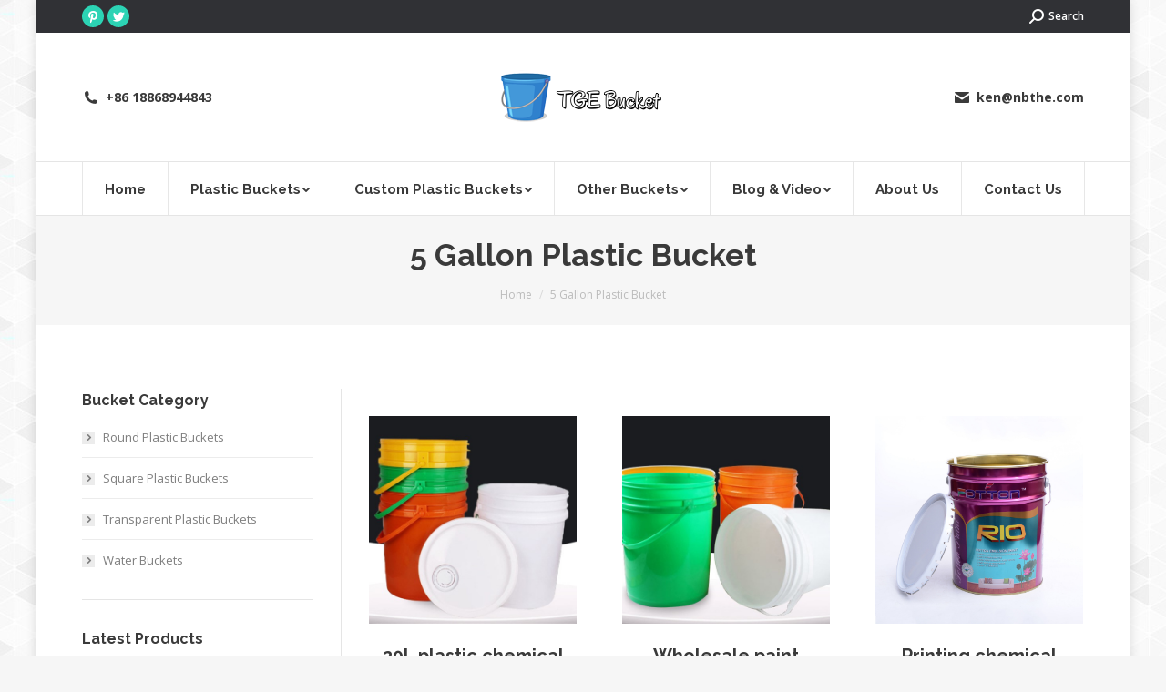

--- FILE ---
content_type: text/html; charset=UTF-8
request_url: https://www.plastic-bucket-manufacturers.com/5-gallon/
body_size: 16422
content:
<!DOCTYPE html>
<!--[if !(IE 6) | !(IE 7) | !(IE 8)  ]><!-->
<html dir="ltr" lang="en-US" prefix="og: https://ogp.me/ns#" class="no-js">
<!--<![endif]-->
<head>
	<meta charset="UTF-8" />
		<meta name="viewport" content="width=device-width, initial-scale=1, maximum-scale=1, user-scalable=0">
		<meta name="theme-color" content="#2cd3b4"/>	<link rel="profile" href="https://gmpg.org/xfn/11" />
	        <script type="text/javascript">
            if (/Android|webOS|iPhone|iPad|iPod|BlackBerry|IEMobile|Opera Mini/i.test(navigator.userAgent)) {
                var originalAddEventListener = EventTarget.prototype.addEventListener,
                    oldWidth = window.innerWidth;

                EventTarget.prototype.addEventListener = function (eventName, eventHandler, useCapture) {
                    if (eventName === "resize") {
                        originalAddEventListener.call(this, eventName, function (event) {
                            if (oldWidth === window.innerWidth) {
                                return;
                            }
                            else if (oldWidth !== window.innerWidth) {
                                oldWidth = window.innerWidth;
                            }
                            if (eventHandler.handleEvent) {
                                eventHandler.handleEvent.call(this, event);
                            }
                            else {
                                eventHandler.call(this, event);
                            };
                        }, useCapture);
                    }
                    else {
                        originalAddEventListener.call(this, eventName, eventHandler, useCapture);
                    };
                };
            };
        </script>
		<title>5 Gallon Plastic Bucket - Plastic Bucket Manufacturers, Plastic Buckets Supplier, China Wholesale Plastic Pail Factory</title>
	<style>img:is([sizes="auto" i], [sizes^="auto," i]) { contain-intrinsic-size: 3000px 1500px }</style>
	
		<!-- All in One SEO 4.9.3 - aioseo.com -->
	<meta name="robots" content="max-image-preview:large" />
	<link rel="canonical" href="https://www.plastic-bucket-manufacturers.com/5-gallon/" />
	<meta name="generator" content="All in One SEO (AIOSEO) 4.9.3" />
		<meta property="og:locale" content="en_US" />
		<meta property="og:site_name" content="Plastic Bucket Manufacturers, Plastic Buckets Supplier, China Wholesale Plastic Pail Factory -" />
		<meta property="og:type" content="article" />
		<meta property="og:title" content="5 Gallon Plastic Bucket - Plastic Bucket Manufacturers, Plastic Buckets Supplier, China Wholesale Plastic Pail Factory" />
		<meta property="og:url" content="https://www.plastic-bucket-manufacturers.com/5-gallon/" />
		<meta property="article:published_time" content="2019-05-27T09:13:33+00:00" />
		<meta property="article:modified_time" content="2019-09-20T05:56:45+00:00" />
		<meta name="twitter:card" content="summary_large_image" />
		<meta name="twitter:title" content="5 Gallon Plastic Bucket - Plastic Bucket Manufacturers, Plastic Buckets Supplier, China Wholesale Plastic Pail Factory" />
		<script type="application/ld+json" class="aioseo-schema">
			{"@context":"https:\/\/schema.org","@graph":[{"@type":"BreadcrumbList","@id":"https:\/\/www.plastic-bucket-manufacturers.com\/5-gallon\/#breadcrumblist","itemListElement":[{"@type":"ListItem","@id":"https:\/\/www.plastic-bucket-manufacturers.com#listItem","position":1,"name":"Home","item":"https:\/\/www.plastic-bucket-manufacturers.com","nextItem":{"@type":"ListItem","@id":"https:\/\/www.plastic-bucket-manufacturers.com\/5-gallon\/#listItem","name":"5 Gallon Plastic Bucket"}},{"@type":"ListItem","@id":"https:\/\/www.plastic-bucket-manufacturers.com\/5-gallon\/#listItem","position":2,"name":"5 Gallon Plastic Bucket","previousItem":{"@type":"ListItem","@id":"https:\/\/www.plastic-bucket-manufacturers.com#listItem","name":"Home"}}]},{"@type":"Organization","@id":"https:\/\/www.plastic-bucket-manufacturers.com\/#organization","name":"Plastic Bucket Manufacturers, Plastic Buckets Supplier, China Wholesale Plastic Pail Factory","url":"https:\/\/www.plastic-bucket-manufacturers.com\/"},{"@type":"WebPage","@id":"https:\/\/www.plastic-bucket-manufacturers.com\/5-gallon\/#webpage","url":"https:\/\/www.plastic-bucket-manufacturers.com\/5-gallon\/","name":"5 Gallon Plastic Bucket - Plastic Bucket Manufacturers, Plastic Buckets Supplier, China Wholesale Plastic Pail Factory","inLanguage":"en-US","isPartOf":{"@id":"https:\/\/www.plastic-bucket-manufacturers.com\/#website"},"breadcrumb":{"@id":"https:\/\/www.plastic-bucket-manufacturers.com\/5-gallon\/#breadcrumblist"},"datePublished":"2019-05-27T17:13:33+08:00","dateModified":"2019-09-20T13:56:45+08:00"},{"@type":"WebSite","@id":"https:\/\/www.plastic-bucket-manufacturers.com\/#website","url":"https:\/\/www.plastic-bucket-manufacturers.com\/","name":"Plastic Bucket Manufacturers, Plastic Buckets Supplier, China Wholesale Plastic Pail Factory","inLanguage":"en-US","publisher":{"@id":"https:\/\/www.plastic-bucket-manufacturers.com\/#organization"}}]}
		</script>
		<!-- All in One SEO -->

<link rel='dns-prefetch' href='//fonts.googleapis.com' />
<link rel="alternate" type="application/rss+xml" title="Plastic Bucket Manufacturers, Plastic Buckets Supplier, China Wholesale Plastic Pail Factory &raquo; Feed" href="https://www.plastic-bucket-manufacturers.com/feed/" />
<link rel="alternate" type="application/rss+xml" title="Plastic Bucket Manufacturers, Plastic Buckets Supplier, China Wholesale Plastic Pail Factory &raquo; Comments Feed" href="https://www.plastic-bucket-manufacturers.com/comments/feed/" />
<script type="text/javascript">
/* <![CDATA[ */
window._wpemojiSettings = {"baseUrl":"https:\/\/s.w.org\/images\/core\/emoji\/16.0.1\/72x72\/","ext":".png","svgUrl":"https:\/\/s.w.org\/images\/core\/emoji\/16.0.1\/svg\/","svgExt":".svg","source":{"concatemoji":"https:\/\/www.plastic-bucket-manufacturers.com\/wp-includes\/js\/wp-emoji-release.min.js?ver=6.8.3"}};
/*! This file is auto-generated */
!function(s,n){var o,i,e;function c(e){try{var t={supportTests:e,timestamp:(new Date).valueOf()};sessionStorage.setItem(o,JSON.stringify(t))}catch(e){}}function p(e,t,n){e.clearRect(0,0,e.canvas.width,e.canvas.height),e.fillText(t,0,0);var t=new Uint32Array(e.getImageData(0,0,e.canvas.width,e.canvas.height).data),a=(e.clearRect(0,0,e.canvas.width,e.canvas.height),e.fillText(n,0,0),new Uint32Array(e.getImageData(0,0,e.canvas.width,e.canvas.height).data));return t.every(function(e,t){return e===a[t]})}function u(e,t){e.clearRect(0,0,e.canvas.width,e.canvas.height),e.fillText(t,0,0);for(var n=e.getImageData(16,16,1,1),a=0;a<n.data.length;a++)if(0!==n.data[a])return!1;return!0}function f(e,t,n,a){switch(t){case"flag":return n(e,"\ud83c\udff3\ufe0f\u200d\u26a7\ufe0f","\ud83c\udff3\ufe0f\u200b\u26a7\ufe0f")?!1:!n(e,"\ud83c\udde8\ud83c\uddf6","\ud83c\udde8\u200b\ud83c\uddf6")&&!n(e,"\ud83c\udff4\udb40\udc67\udb40\udc62\udb40\udc65\udb40\udc6e\udb40\udc67\udb40\udc7f","\ud83c\udff4\u200b\udb40\udc67\u200b\udb40\udc62\u200b\udb40\udc65\u200b\udb40\udc6e\u200b\udb40\udc67\u200b\udb40\udc7f");case"emoji":return!a(e,"\ud83e\udedf")}return!1}function g(e,t,n,a){var r="undefined"!=typeof WorkerGlobalScope&&self instanceof WorkerGlobalScope?new OffscreenCanvas(300,150):s.createElement("canvas"),o=r.getContext("2d",{willReadFrequently:!0}),i=(o.textBaseline="top",o.font="600 32px Arial",{});return e.forEach(function(e){i[e]=t(o,e,n,a)}),i}function t(e){var t=s.createElement("script");t.src=e,t.defer=!0,s.head.appendChild(t)}"undefined"!=typeof Promise&&(o="wpEmojiSettingsSupports",i=["flag","emoji"],n.supports={everything:!0,everythingExceptFlag:!0},e=new Promise(function(e){s.addEventListener("DOMContentLoaded",e,{once:!0})}),new Promise(function(t){var n=function(){try{var e=JSON.parse(sessionStorage.getItem(o));if("object"==typeof e&&"number"==typeof e.timestamp&&(new Date).valueOf()<e.timestamp+604800&&"object"==typeof e.supportTests)return e.supportTests}catch(e){}return null}();if(!n){if("undefined"!=typeof Worker&&"undefined"!=typeof OffscreenCanvas&&"undefined"!=typeof URL&&URL.createObjectURL&&"undefined"!=typeof Blob)try{var e="postMessage("+g.toString()+"("+[JSON.stringify(i),f.toString(),p.toString(),u.toString()].join(",")+"));",a=new Blob([e],{type:"text/javascript"}),r=new Worker(URL.createObjectURL(a),{name:"wpTestEmojiSupports"});return void(r.onmessage=function(e){c(n=e.data),r.terminate(),t(n)})}catch(e){}c(n=g(i,f,p,u))}t(n)}).then(function(e){for(var t in e)n.supports[t]=e[t],n.supports.everything=n.supports.everything&&n.supports[t],"flag"!==t&&(n.supports.everythingExceptFlag=n.supports.everythingExceptFlag&&n.supports[t]);n.supports.everythingExceptFlag=n.supports.everythingExceptFlag&&!n.supports.flag,n.DOMReady=!1,n.readyCallback=function(){n.DOMReady=!0}}).then(function(){return e}).then(function(){var e;n.supports.everything||(n.readyCallback(),(e=n.source||{}).concatemoji?t(e.concatemoji):e.wpemoji&&e.twemoji&&(t(e.twemoji),t(e.wpemoji)))}))}((window,document),window._wpemojiSettings);
/* ]]> */
</script>
<style id='wp-emoji-styles-inline-css' type='text/css'>

	img.wp-smiley, img.emoji {
		display: inline !important;
		border: none !important;
		box-shadow: none !important;
		height: 1em !important;
		width: 1em !important;
		margin: 0 0.07em !important;
		vertical-align: -0.1em !important;
		background: none !important;
		padding: 0 !important;
	}
</style>
<link rel='stylesheet' id='wp-block-library-css' href='https://www.plastic-bucket-manufacturers.com/wp-includes/css/dist/block-library/style.min.css?ver=6.8.3' type='text/css' media='all' />
<style id='wp-block-library-theme-inline-css' type='text/css'>
.wp-block-audio :where(figcaption){color:#555;font-size:13px;text-align:center}.is-dark-theme .wp-block-audio :where(figcaption){color:#ffffffa6}.wp-block-audio{margin:0 0 1em}.wp-block-code{border:1px solid #ccc;border-radius:4px;font-family:Menlo,Consolas,monaco,monospace;padding:.8em 1em}.wp-block-embed :where(figcaption){color:#555;font-size:13px;text-align:center}.is-dark-theme .wp-block-embed :where(figcaption){color:#ffffffa6}.wp-block-embed{margin:0 0 1em}.blocks-gallery-caption{color:#555;font-size:13px;text-align:center}.is-dark-theme .blocks-gallery-caption{color:#ffffffa6}:root :where(.wp-block-image figcaption){color:#555;font-size:13px;text-align:center}.is-dark-theme :root :where(.wp-block-image figcaption){color:#ffffffa6}.wp-block-image{margin:0 0 1em}.wp-block-pullquote{border-bottom:4px solid;border-top:4px solid;color:currentColor;margin-bottom:1.75em}.wp-block-pullquote cite,.wp-block-pullquote footer,.wp-block-pullquote__citation{color:currentColor;font-size:.8125em;font-style:normal;text-transform:uppercase}.wp-block-quote{border-left:.25em solid;margin:0 0 1.75em;padding-left:1em}.wp-block-quote cite,.wp-block-quote footer{color:currentColor;font-size:.8125em;font-style:normal;position:relative}.wp-block-quote:where(.has-text-align-right){border-left:none;border-right:.25em solid;padding-left:0;padding-right:1em}.wp-block-quote:where(.has-text-align-center){border:none;padding-left:0}.wp-block-quote.is-large,.wp-block-quote.is-style-large,.wp-block-quote:where(.is-style-plain){border:none}.wp-block-search .wp-block-search__label{font-weight:700}.wp-block-search__button{border:1px solid #ccc;padding:.375em .625em}:where(.wp-block-group.has-background){padding:1.25em 2.375em}.wp-block-separator.has-css-opacity{opacity:.4}.wp-block-separator{border:none;border-bottom:2px solid;margin-left:auto;margin-right:auto}.wp-block-separator.has-alpha-channel-opacity{opacity:1}.wp-block-separator:not(.is-style-wide):not(.is-style-dots){width:100px}.wp-block-separator.has-background:not(.is-style-dots){border-bottom:none;height:1px}.wp-block-separator.has-background:not(.is-style-wide):not(.is-style-dots){height:2px}.wp-block-table{margin:0 0 1em}.wp-block-table td,.wp-block-table th{word-break:normal}.wp-block-table :where(figcaption){color:#555;font-size:13px;text-align:center}.is-dark-theme .wp-block-table :where(figcaption){color:#ffffffa6}.wp-block-video :where(figcaption){color:#555;font-size:13px;text-align:center}.is-dark-theme .wp-block-video :where(figcaption){color:#ffffffa6}.wp-block-video{margin:0 0 1em}:root :where(.wp-block-template-part.has-background){margin-bottom:0;margin-top:0;padding:1.25em 2.375em}
</style>
<style id='classic-theme-styles-inline-css' type='text/css'>
/*! This file is auto-generated */
.wp-block-button__link{color:#fff;background-color:#32373c;border-radius:9999px;box-shadow:none;text-decoration:none;padding:calc(.667em + 2px) calc(1.333em + 2px);font-size:1.125em}.wp-block-file__button{background:#32373c;color:#fff;text-decoration:none}
</style>
<link rel='stylesheet' id='aioseo/css/src/vue/standalone/blocks/table-of-contents/global.scss-css' href='https://www.plastic-bucket-manufacturers.com/wp-content/plugins/all-in-one-seo-pack/dist/Lite/assets/css/table-of-contents/global.e90f6d47.css?ver=4.9.3' type='text/css' media='all' />
<style id='global-styles-inline-css' type='text/css'>
:root{--wp--preset--aspect-ratio--square: 1;--wp--preset--aspect-ratio--4-3: 4/3;--wp--preset--aspect-ratio--3-4: 3/4;--wp--preset--aspect-ratio--3-2: 3/2;--wp--preset--aspect-ratio--2-3: 2/3;--wp--preset--aspect-ratio--16-9: 16/9;--wp--preset--aspect-ratio--9-16: 9/16;--wp--preset--color--black: #000000;--wp--preset--color--cyan-bluish-gray: #abb8c3;--wp--preset--color--white: #FFF;--wp--preset--color--pale-pink: #f78da7;--wp--preset--color--vivid-red: #cf2e2e;--wp--preset--color--luminous-vivid-orange: #ff6900;--wp--preset--color--luminous-vivid-amber: #fcb900;--wp--preset--color--light-green-cyan: #7bdcb5;--wp--preset--color--vivid-green-cyan: #00d084;--wp--preset--color--pale-cyan-blue: #8ed1fc;--wp--preset--color--vivid-cyan-blue: #0693e3;--wp--preset--color--vivid-purple: #9b51e0;--wp--preset--color--accent: #2cd3b4;--wp--preset--color--dark-gray: #111;--wp--preset--color--light-gray: #767676;--wp--preset--gradient--vivid-cyan-blue-to-vivid-purple: linear-gradient(135deg,rgba(6,147,227,1) 0%,rgb(155,81,224) 100%);--wp--preset--gradient--light-green-cyan-to-vivid-green-cyan: linear-gradient(135deg,rgb(122,220,180) 0%,rgb(0,208,130) 100%);--wp--preset--gradient--luminous-vivid-amber-to-luminous-vivid-orange: linear-gradient(135deg,rgba(252,185,0,1) 0%,rgba(255,105,0,1) 100%);--wp--preset--gradient--luminous-vivid-orange-to-vivid-red: linear-gradient(135deg,rgba(255,105,0,1) 0%,rgb(207,46,46) 100%);--wp--preset--gradient--very-light-gray-to-cyan-bluish-gray: linear-gradient(135deg,rgb(238,238,238) 0%,rgb(169,184,195) 100%);--wp--preset--gradient--cool-to-warm-spectrum: linear-gradient(135deg,rgb(74,234,220) 0%,rgb(151,120,209) 20%,rgb(207,42,186) 40%,rgb(238,44,130) 60%,rgb(251,105,98) 80%,rgb(254,248,76) 100%);--wp--preset--gradient--blush-light-purple: linear-gradient(135deg,rgb(255,206,236) 0%,rgb(152,150,240) 100%);--wp--preset--gradient--blush-bordeaux: linear-gradient(135deg,rgb(254,205,165) 0%,rgb(254,45,45) 50%,rgb(107,0,62) 100%);--wp--preset--gradient--luminous-dusk: linear-gradient(135deg,rgb(255,203,112) 0%,rgb(199,81,192) 50%,rgb(65,88,208) 100%);--wp--preset--gradient--pale-ocean: linear-gradient(135deg,rgb(255,245,203) 0%,rgb(182,227,212) 50%,rgb(51,167,181) 100%);--wp--preset--gradient--electric-grass: linear-gradient(135deg,rgb(202,248,128) 0%,rgb(113,206,126) 100%);--wp--preset--gradient--midnight: linear-gradient(135deg,rgb(2,3,129) 0%,rgb(40,116,252) 100%);--wp--preset--font-size--small: 13px;--wp--preset--font-size--medium: 20px;--wp--preset--font-size--large: 36px;--wp--preset--font-size--x-large: 42px;--wp--preset--spacing--20: 0.44rem;--wp--preset--spacing--30: 0.67rem;--wp--preset--spacing--40: 1rem;--wp--preset--spacing--50: 1.5rem;--wp--preset--spacing--60: 2.25rem;--wp--preset--spacing--70: 3.38rem;--wp--preset--spacing--80: 5.06rem;--wp--preset--shadow--natural: 6px 6px 9px rgba(0, 0, 0, 0.2);--wp--preset--shadow--deep: 12px 12px 50px rgba(0, 0, 0, 0.4);--wp--preset--shadow--sharp: 6px 6px 0px rgba(0, 0, 0, 0.2);--wp--preset--shadow--outlined: 6px 6px 0px -3px rgba(255, 255, 255, 1), 6px 6px rgba(0, 0, 0, 1);--wp--preset--shadow--crisp: 6px 6px 0px rgba(0, 0, 0, 1);}:where(.is-layout-flex){gap: 0.5em;}:where(.is-layout-grid){gap: 0.5em;}body .is-layout-flex{display: flex;}.is-layout-flex{flex-wrap: wrap;align-items: center;}.is-layout-flex > :is(*, div){margin: 0;}body .is-layout-grid{display: grid;}.is-layout-grid > :is(*, div){margin: 0;}:where(.wp-block-columns.is-layout-flex){gap: 2em;}:where(.wp-block-columns.is-layout-grid){gap: 2em;}:where(.wp-block-post-template.is-layout-flex){gap: 1.25em;}:where(.wp-block-post-template.is-layout-grid){gap: 1.25em;}.has-black-color{color: var(--wp--preset--color--black) !important;}.has-cyan-bluish-gray-color{color: var(--wp--preset--color--cyan-bluish-gray) !important;}.has-white-color{color: var(--wp--preset--color--white) !important;}.has-pale-pink-color{color: var(--wp--preset--color--pale-pink) !important;}.has-vivid-red-color{color: var(--wp--preset--color--vivid-red) !important;}.has-luminous-vivid-orange-color{color: var(--wp--preset--color--luminous-vivid-orange) !important;}.has-luminous-vivid-amber-color{color: var(--wp--preset--color--luminous-vivid-amber) !important;}.has-light-green-cyan-color{color: var(--wp--preset--color--light-green-cyan) !important;}.has-vivid-green-cyan-color{color: var(--wp--preset--color--vivid-green-cyan) !important;}.has-pale-cyan-blue-color{color: var(--wp--preset--color--pale-cyan-blue) !important;}.has-vivid-cyan-blue-color{color: var(--wp--preset--color--vivid-cyan-blue) !important;}.has-vivid-purple-color{color: var(--wp--preset--color--vivid-purple) !important;}.has-black-background-color{background-color: var(--wp--preset--color--black) !important;}.has-cyan-bluish-gray-background-color{background-color: var(--wp--preset--color--cyan-bluish-gray) !important;}.has-white-background-color{background-color: var(--wp--preset--color--white) !important;}.has-pale-pink-background-color{background-color: var(--wp--preset--color--pale-pink) !important;}.has-vivid-red-background-color{background-color: var(--wp--preset--color--vivid-red) !important;}.has-luminous-vivid-orange-background-color{background-color: var(--wp--preset--color--luminous-vivid-orange) !important;}.has-luminous-vivid-amber-background-color{background-color: var(--wp--preset--color--luminous-vivid-amber) !important;}.has-light-green-cyan-background-color{background-color: var(--wp--preset--color--light-green-cyan) !important;}.has-vivid-green-cyan-background-color{background-color: var(--wp--preset--color--vivid-green-cyan) !important;}.has-pale-cyan-blue-background-color{background-color: var(--wp--preset--color--pale-cyan-blue) !important;}.has-vivid-cyan-blue-background-color{background-color: var(--wp--preset--color--vivid-cyan-blue) !important;}.has-vivid-purple-background-color{background-color: var(--wp--preset--color--vivid-purple) !important;}.has-black-border-color{border-color: var(--wp--preset--color--black) !important;}.has-cyan-bluish-gray-border-color{border-color: var(--wp--preset--color--cyan-bluish-gray) !important;}.has-white-border-color{border-color: var(--wp--preset--color--white) !important;}.has-pale-pink-border-color{border-color: var(--wp--preset--color--pale-pink) !important;}.has-vivid-red-border-color{border-color: var(--wp--preset--color--vivid-red) !important;}.has-luminous-vivid-orange-border-color{border-color: var(--wp--preset--color--luminous-vivid-orange) !important;}.has-luminous-vivid-amber-border-color{border-color: var(--wp--preset--color--luminous-vivid-amber) !important;}.has-light-green-cyan-border-color{border-color: var(--wp--preset--color--light-green-cyan) !important;}.has-vivid-green-cyan-border-color{border-color: var(--wp--preset--color--vivid-green-cyan) !important;}.has-pale-cyan-blue-border-color{border-color: var(--wp--preset--color--pale-cyan-blue) !important;}.has-vivid-cyan-blue-border-color{border-color: var(--wp--preset--color--vivid-cyan-blue) !important;}.has-vivid-purple-border-color{border-color: var(--wp--preset--color--vivid-purple) !important;}.has-vivid-cyan-blue-to-vivid-purple-gradient-background{background: var(--wp--preset--gradient--vivid-cyan-blue-to-vivid-purple) !important;}.has-light-green-cyan-to-vivid-green-cyan-gradient-background{background: var(--wp--preset--gradient--light-green-cyan-to-vivid-green-cyan) !important;}.has-luminous-vivid-amber-to-luminous-vivid-orange-gradient-background{background: var(--wp--preset--gradient--luminous-vivid-amber-to-luminous-vivid-orange) !important;}.has-luminous-vivid-orange-to-vivid-red-gradient-background{background: var(--wp--preset--gradient--luminous-vivid-orange-to-vivid-red) !important;}.has-very-light-gray-to-cyan-bluish-gray-gradient-background{background: var(--wp--preset--gradient--very-light-gray-to-cyan-bluish-gray) !important;}.has-cool-to-warm-spectrum-gradient-background{background: var(--wp--preset--gradient--cool-to-warm-spectrum) !important;}.has-blush-light-purple-gradient-background{background: var(--wp--preset--gradient--blush-light-purple) !important;}.has-blush-bordeaux-gradient-background{background: var(--wp--preset--gradient--blush-bordeaux) !important;}.has-luminous-dusk-gradient-background{background: var(--wp--preset--gradient--luminous-dusk) !important;}.has-pale-ocean-gradient-background{background: var(--wp--preset--gradient--pale-ocean) !important;}.has-electric-grass-gradient-background{background: var(--wp--preset--gradient--electric-grass) !important;}.has-midnight-gradient-background{background: var(--wp--preset--gradient--midnight) !important;}.has-small-font-size{font-size: var(--wp--preset--font-size--small) !important;}.has-medium-font-size{font-size: var(--wp--preset--font-size--medium) !important;}.has-large-font-size{font-size: var(--wp--preset--font-size--large) !important;}.has-x-large-font-size{font-size: var(--wp--preset--font-size--x-large) !important;}
:where(.wp-block-post-template.is-layout-flex){gap: 1.25em;}:where(.wp-block-post-template.is-layout-grid){gap: 1.25em;}
:where(.wp-block-columns.is-layout-flex){gap: 2em;}:where(.wp-block-columns.is-layout-grid){gap: 2em;}
:root :where(.wp-block-pullquote){font-size: 1.5em;line-height: 1.6;}
</style>
<link rel='stylesheet' id='the7-Defaults-css' href='https://www.plastic-bucket-manufacturers.com/wp-content/uploads/smile_fonts/Defaults/Defaults.css?ver=6.8.3' type='text/css' media='all' />
<link rel='stylesheet' id='the7-icomoon-font-awesome-14x14-css' href='https://www.plastic-bucket-manufacturers.com/wp-content/uploads/smile_fonts/icomoon-font-awesome-14x14/icomoon-font-awesome-14x14.css?ver=6.8.3' type='text/css' media='all' />
<link rel='stylesheet' id='js_composer_front-css' href='https://www.plastic-bucket-manufacturers.com/wp-content/plugins/js_composer/assets/css/js_composer.min.css?ver=6.6.0.1' type='text/css' media='all' />
<link rel='stylesheet' id='dt-web-fonts-css' href='https://fonts.googleapis.com/css?family=Open+Sans:400,600,700%7CRoboto:400,600,700%7CRaleway:400,600,700' type='text/css' media='all' />
<link rel='stylesheet' id='dt-main-css' href='https://www.plastic-bucket-manufacturers.com/wp-content/themes/dt-the7/css/main.min.css?ver=9.15.0.1' type='text/css' media='all' />
<style id='dt-main-inline-css' type='text/css'>
body #load {
  display: block;
  height: 100%;
  overflow: hidden;
  position: fixed;
  width: 100%;
  z-index: 9901;
  opacity: 1;
  visibility: visible;
  transition: all .35s ease-out;
}
.load-wrap {
  width: 100%;
  height: 100%;
  background-position: center center;
  background-repeat: no-repeat;
  text-align: center;
}
.load-wrap > svg {
  position: absolute;
  top: 50%;
  left: 50%;
  transform: translate(-50%,-50%);
}
#load {
  background-color: #ffffff;
}
.uil-default rect:not(.bk) {
  fill: #2ed3b4;
}
.uil-ring > path {
  fill: #2ed3b4;
}
.ring-loader .circle {
  fill: #2ed3b4;
}
.ring-loader .moving-circle {
  fill: #2ed3b4;
}
.uil-hourglass .glass {
  stroke: #2ed3b4;
}
.uil-hourglass .sand {
  fill: #2ed3b4;
}
.spinner-loader .load-wrap {
  background-image: url("data:image/svg+xml,%3Csvg width='75px' height='75px' xmlns='http://www.w3.org/2000/svg' viewBox='0 0 100 100' preserveAspectRatio='xMidYMid' class='uil-default'%3E%3Crect x='0' y='0' width='100' height='100' fill='none' class='bk'%3E%3C/rect%3E%3Crect  x='46.5' y='40' width='7' height='20' rx='5' ry='5' fill='%232ed3b4' transform='rotate(0 50 50) translate(0 -30)'%3E  %3Canimate attributeName='opacity' from='1' to='0' dur='1s' begin='0s' repeatCount='indefinite'/%3E%3C/rect%3E%3Crect  x='46.5' y='40' width='7' height='20' rx='5' ry='5' fill='%232ed3b4' transform='rotate(30 50 50) translate(0 -30)'%3E  %3Canimate attributeName='opacity' from='1' to='0' dur='1s' begin='0.08333333333333333s' repeatCount='indefinite'/%3E%3C/rect%3E%3Crect  x='46.5' y='40' width='7' height='20' rx='5' ry='5' fill='%232ed3b4' transform='rotate(60 50 50) translate(0 -30)'%3E  %3Canimate attributeName='opacity' from='1' to='0' dur='1s' begin='0.16666666666666666s' repeatCount='indefinite'/%3E%3C/rect%3E%3Crect  x='46.5' y='40' width='7' height='20' rx='5' ry='5' fill='%232ed3b4' transform='rotate(90 50 50) translate(0 -30)'%3E  %3Canimate attributeName='opacity' from='1' to='0' dur='1s' begin='0.25s' repeatCount='indefinite'/%3E%3C/rect%3E%3Crect  x='46.5' y='40' width='7' height='20' rx='5' ry='5' fill='%232ed3b4' transform='rotate(120 50 50) translate(0 -30)'%3E  %3Canimate attributeName='opacity' from='1' to='0' dur='1s' begin='0.3333333333333333s' repeatCount='indefinite'/%3E%3C/rect%3E%3Crect  x='46.5' y='40' width='7' height='20' rx='5' ry='5' fill='%232ed3b4' transform='rotate(150 50 50) translate(0 -30)'%3E  %3Canimate attributeName='opacity' from='1' to='0' dur='1s' begin='0.4166666666666667s' repeatCount='indefinite'/%3E%3C/rect%3E%3Crect  x='46.5' y='40' width='7' height='20' rx='5' ry='5' fill='%232ed3b4' transform='rotate(180 50 50) translate(0 -30)'%3E  %3Canimate attributeName='opacity' from='1' to='0' dur='1s' begin='0.5s' repeatCount='indefinite'/%3E%3C/rect%3E%3Crect  x='46.5' y='40' width='7' height='20' rx='5' ry='5' fill='%232ed3b4' transform='rotate(210 50 50) translate(0 -30)'%3E  %3Canimate attributeName='opacity' from='1' to='0' dur='1s' begin='0.5833333333333334s' repeatCount='indefinite'/%3E%3C/rect%3E%3Crect  x='46.5' y='40' width='7' height='20' rx='5' ry='5' fill='%232ed3b4' transform='rotate(240 50 50) translate(0 -30)'%3E  %3Canimate attributeName='opacity' from='1' to='0' dur='1s' begin='0.6666666666666666s' repeatCount='indefinite'/%3E%3C/rect%3E%3Crect  x='46.5' y='40' width='7' height='20' rx='5' ry='5' fill='%232ed3b4' transform='rotate(270 50 50) translate(0 -30)'%3E  %3Canimate attributeName='opacity' from='1' to='0' dur='1s' begin='0.75s' repeatCount='indefinite'/%3E%3C/rect%3E%3Crect  x='46.5' y='40' width='7' height='20' rx='5' ry='5' fill='%232ed3b4' transform='rotate(300 50 50) translate(0 -30)'%3E  %3Canimate attributeName='opacity' from='1' to='0' dur='1s' begin='0.8333333333333334s' repeatCount='indefinite'/%3E%3C/rect%3E%3Crect  x='46.5' y='40' width='7' height='20' rx='5' ry='5' fill='%232ed3b4' transform='rotate(330 50 50) translate(0 -30)'%3E  %3Canimate attributeName='opacity' from='1' to='0' dur='1s' begin='0.9166666666666666s' repeatCount='indefinite'/%3E%3C/rect%3E%3C/svg%3E");
}
.ring-loader .load-wrap {
  background-image: url("data:image/svg+xml,%3Csvg xmlns='http://www.w3.org/2000/svg' viewBox='0 0 32 32' width='72' height='72' fill='%232ed3b4'%3E   %3Cpath opacity='.25' d='M16 0 A16 16 0 0 0 16 32 A16 16 0 0 0 16 0 M16 4 A12 12 0 0 1 16 28 A12 12 0 0 1 16 4'/%3E   %3Cpath d='M16 0 A16 16 0 0 1 32 16 L28 16 A12 12 0 0 0 16 4z'%3E     %3CanimateTransform attributeName='transform' type='rotate' from='0 16 16' to='360 16 16' dur='0.8s' repeatCount='indefinite' /%3E   %3C/path%3E %3C/svg%3E");
}
.hourglass-loader .load-wrap {
  background-image: url("data:image/svg+xml,%3Csvg xmlns='http://www.w3.org/2000/svg' viewBox='0 0 32 32' width='72' height='72' fill='%232ed3b4'%3E   %3Cpath transform='translate(2)' d='M0 12 V20 H4 V12z'%3E      %3Canimate attributeName='d' values='M0 12 V20 H4 V12z; M0 4 V28 H4 V4z; M0 12 V20 H4 V12z; M0 12 V20 H4 V12z' dur='1.2s' repeatCount='indefinite' begin='0' keytimes='0;.2;.5;1' keySplines='0.2 0.2 0.4 0.8;0.2 0.6 0.4 0.8;0.2 0.8 0.4 0.8' calcMode='spline'  /%3E   %3C/path%3E   %3Cpath transform='translate(8)' d='M0 12 V20 H4 V12z'%3E     %3Canimate attributeName='d' values='M0 12 V20 H4 V12z; M0 4 V28 H4 V4z; M0 12 V20 H4 V12z; M0 12 V20 H4 V12z' dur='1.2s' repeatCount='indefinite' begin='0.2' keytimes='0;.2;.5;1' keySplines='0.2 0.2 0.4 0.8;0.2 0.6 0.4 0.8;0.2 0.8 0.4 0.8' calcMode='spline'  /%3E   %3C/path%3E   %3Cpath transform='translate(14)' d='M0 12 V20 H4 V12z'%3E     %3Canimate attributeName='d' values='M0 12 V20 H4 V12z; M0 4 V28 H4 V4z; M0 12 V20 H4 V12z; M0 12 V20 H4 V12z' dur='1.2s' repeatCount='indefinite' begin='0.4' keytimes='0;.2;.5;1' keySplines='0.2 0.2 0.4 0.8;0.2 0.6 0.4 0.8;0.2 0.8 0.4 0.8' calcMode='spline' /%3E   %3C/path%3E   %3Cpath transform='translate(20)' d='M0 12 V20 H4 V12z'%3E     %3Canimate attributeName='d' values='M0 12 V20 H4 V12z; M0 4 V28 H4 V4z; M0 12 V20 H4 V12z; M0 12 V20 H4 V12z' dur='1.2s' repeatCount='indefinite' begin='0.6' keytimes='0;.2;.5;1' keySplines='0.2 0.2 0.4 0.8;0.2 0.6 0.4 0.8;0.2 0.8 0.4 0.8' calcMode='spline' /%3E   %3C/path%3E   %3Cpath transform='translate(26)' d='M0 12 V20 H4 V12z'%3E     %3Canimate attributeName='d' values='M0 12 V20 H4 V12z; M0 4 V28 H4 V4z; M0 12 V20 H4 V12z; M0 12 V20 H4 V12z' dur='1.2s' repeatCount='indefinite' begin='0.8' keytimes='0;.2;.5;1' keySplines='0.2 0.2 0.4 0.8;0.2 0.6 0.4 0.8;0.2 0.8 0.4 0.8' calcMode='spline' /%3E   %3C/path%3E %3C/svg%3E");
}

</style>
<link rel='stylesheet' id='the7-font-css' href='https://www.plastic-bucket-manufacturers.com/wp-content/themes/dt-the7/fonts/icomoon-the7-font/icomoon-the7-font.min.css?ver=9.15.0.1' type='text/css' media='all' />
<link rel='stylesheet' id='the7-awesome-fonts-css' href='https://www.plastic-bucket-manufacturers.com/wp-content/themes/dt-the7/fonts/FontAwesome/css/all.min.css?ver=9.15.0.1' type='text/css' media='all' />
<link rel='stylesheet' id='the7-awesome-fonts-back-css' href='https://www.plastic-bucket-manufacturers.com/wp-content/themes/dt-the7/fonts/FontAwesome/back-compat.min.css?ver=9.15.0.1' type='text/css' media='all' />
<link rel='stylesheet' id='the7-custom-scrollbar-css' href='https://www.plastic-bucket-manufacturers.com/wp-content/themes/dt-the7/lib/custom-scrollbar/custom-scrollbar.min.css?ver=9.15.0.1' type='text/css' media='all' />
<link rel='stylesheet' id='the7-wpbakery-css' href='https://www.plastic-bucket-manufacturers.com/wp-content/themes/dt-the7/css/wpbakery.min.css?ver=9.15.0.1' type='text/css' media='all' />
<link rel='stylesheet' id='the7-core-css' href='https://www.plastic-bucket-manufacturers.com/wp-content/plugins/dt-the7-core/assets/css/post-type.min.css?ver=2.5.7.1' type='text/css' media='all' />
<link rel='stylesheet' id='the7-css-vars-css' href='https://www.plastic-bucket-manufacturers.com/wp-content/uploads/the7-css/css-vars.css?ver=18fd9962acbb' type='text/css' media='all' />
<link rel='stylesheet' id='dt-custom-css' href='https://www.plastic-bucket-manufacturers.com/wp-content/uploads/the7-css/custom.css?ver=18fd9962acbb' type='text/css' media='all' />
<link rel='stylesheet' id='dt-media-css' href='https://www.plastic-bucket-manufacturers.com/wp-content/uploads/the7-css/media.css?ver=18fd9962acbb' type='text/css' media='all' />
<link rel='stylesheet' id='the7-mega-menu-css' href='https://www.plastic-bucket-manufacturers.com/wp-content/uploads/the7-css/mega-menu.css?ver=18fd9962acbb' type='text/css' media='all' />
<link rel='stylesheet' id='the7-elements-albums-portfolio-css' href='https://www.plastic-bucket-manufacturers.com/wp-content/uploads/the7-css/the7-elements-albums-portfolio.css?ver=18fd9962acbb' type='text/css' media='all' />
<link rel='stylesheet' id='the7-elements-css' href='https://www.plastic-bucket-manufacturers.com/wp-content/uploads/the7-css/post-type-dynamic.css?ver=18fd9962acbb' type='text/css' media='all' />
<link rel='stylesheet' id='style-css' href='https://www.plastic-bucket-manufacturers.com/wp-content/themes/dt-the7/style.css?ver=9.15.0.1' type='text/css' media='all' />
<script type="text/javascript" src="https://www.plastic-bucket-manufacturers.com/wp-includes/js/jquery/jquery.min.js?ver=3.7.1" id="jquery-core-js"></script>
<script type="text/javascript" src="https://www.plastic-bucket-manufacturers.com/wp-includes/js/jquery/jquery-migrate.min.js?ver=3.4.1" id="jquery-migrate-js"></script>
<script type="text/javascript" id="dt-above-fold-js-extra">
/* <![CDATA[ */
var dtLocal = {"themeUrl":"https:\/\/www.plastic-bucket-manufacturers.com\/wp-content\/themes\/dt-the7","passText":"To view this protected post, enter the password below:","moreButtonText":{"loading":"Loading...","loadMore":"Load more"},"postID":"17493","ajaxurl":"https:\/\/www.plastic-bucket-manufacturers.com\/wp-admin\/admin-ajax.php","REST":{"baseUrl":"https:\/\/www.plastic-bucket-manufacturers.com\/wp-json\/the7\/v1","endpoints":{"sendMail":"\/send-mail"}},"contactMessages":{"required":"One or more fields have an error. Please check and try again.","terms":"Please accept the privacy policy.","fillTheCaptchaError":"Please, fill the captcha."},"captchaSiteKey":"","ajaxNonce":"9c8519b498","pageData":{"type":"page","template":"page","layout":null},"themeSettings":{"smoothScroll":"off","lazyLoading":false,"accentColor":{"mode":"solid","color":"#2cd3b4"},"desktopHeader":{"height":200},"ToggleCaptionEnabled":"disabled","ToggleCaption":"Navigation","floatingHeader":{"showAfter":240,"showMenu":true,"height":60,"logo":{"showLogo":false,"html":"","url":"https:\/\/www.plastic-bucket-manufacturers.com\/"}},"topLine":{"floatingTopLine":{"logo":{"showLogo":false,"html":""}}},"mobileHeader":{"firstSwitchPoint":950,"secondSwitchPoint":650,"firstSwitchPointHeight":70,"secondSwitchPointHeight":60,"mobileToggleCaptionEnabled":"disabled","mobileToggleCaption":"Menu"},"stickyMobileHeaderFirstSwitch":{"logo":{"html":"<img class=\" preload-me\" src=\"https:\/\/www.plastic-bucket-manufacturers.com\/wp-content\/uploads\/2025\/10\/TGE-Plastic-Bucket-Logo.png\" srcset=\"https:\/\/www.plastic-bucket-manufacturers.com\/wp-content\/uploads\/2025\/10\/TGE-Plastic-Bucket-Logo.png 202w, https:\/\/www.plastic-bucket-manufacturers.com\/wp-content\/uploads\/2025\/10\/TGE-Plastic-Bucket-Logo.png 202w\" width=\"202\" height=\"68\"   sizes=\"202px\" alt=\"Plastic Bucket Manufacturers, Plastic Buckets Supplier, China Wholesale Plastic Pail Factory\" \/>"}},"stickyMobileHeaderSecondSwitch":{"logo":{"html":"<img class=\" preload-me\" src=\"https:\/\/www.plastic-bucket-manufacturers.com\/wp-content\/uploads\/2025\/10\/TGE-Plastic-Bucket-Logo.png\" srcset=\"https:\/\/www.plastic-bucket-manufacturers.com\/wp-content\/uploads\/2025\/10\/TGE-Plastic-Bucket-Logo.png 202w, https:\/\/www.plastic-bucket-manufacturers.com\/wp-content\/uploads\/2025\/10\/TGE-Plastic-Bucket-Logo.png 202w\" width=\"202\" height=\"68\"   sizes=\"202px\" alt=\"Plastic Bucket Manufacturers, Plastic Buckets Supplier, China Wholesale Plastic Pail Factory\" \/>"}},"content":{"textColor":"#7e7e7e","headerColor":"#3a3a3a"},"sidebar":{"switchPoint":970},"boxedWidth":"1200px","stripes":{"stripe1":{"textColor":"#7e7e7e","headerColor":"#3a3a3a"},"stripe2":{"textColor":"#999d9f","headerColor":"#ffffff"},"stripe3":{"textColor":"#3a3a3a","headerColor":"#3a3a3a"}}},"VCMobileScreenWidth":"768"};
var dtShare = {"shareButtonText":{"facebook":"Share on Facebook","twitter":"Tweet","pinterest":"Pin it","linkedin":"Share on Linkedin","whatsapp":"Share on Whatsapp"},"overlayOpacity":"85"};
/* ]]> */
</script>
<script type="text/javascript" src="https://www.plastic-bucket-manufacturers.com/wp-content/themes/dt-the7/js/above-the-fold.min.js?ver=9.15.0.1" id="dt-above-fold-js"></script>
<link rel="https://api.w.org/" href="https://www.plastic-bucket-manufacturers.com/wp-json/" /><link rel="alternate" title="JSON" type="application/json" href="https://www.plastic-bucket-manufacturers.com/wp-json/wp/v2/pages/17493" /><link rel="EditURI" type="application/rsd+xml" title="RSD" href="https://www.plastic-bucket-manufacturers.com/xmlrpc.php?rsd" />
<meta name="generator" content="WordPress 6.8.3" />
<link rel='shortlink' href='https://www.plastic-bucket-manufacturers.com/?p=17493' />
<link rel="alternate" title="oEmbed (JSON)" type="application/json+oembed" href="https://www.plastic-bucket-manufacturers.com/wp-json/oembed/1.0/embed?url=https%3A%2F%2Fwww.plastic-bucket-manufacturers.com%2F5-gallon%2F" />
<link rel="alternate" title="oEmbed (XML)" type="text/xml+oembed" href="https://www.plastic-bucket-manufacturers.com/wp-json/oembed/1.0/embed?url=https%3A%2F%2Fwww.plastic-bucket-manufacturers.com%2F5-gallon%2F&#038;format=xml" />
<meta property="og:site_name" content="Plastic Bucket Manufacturers, Plastic Buckets Supplier, China Wholesale Plastic Pail Factory" />
<meta property="og:title" content="5 Gallon Plastic Bucket" />
<meta property="og:url" content="https://www.plastic-bucket-manufacturers.com/5-gallon/" />
<meta property="og:type" content="article" />
<meta name="generator" content="Powered by WPBakery Page Builder - drag and drop page builder for WordPress."/>
<meta name="generator" content="Powered by Slider Revolution 6.5.5 - responsive, Mobile-Friendly Slider Plugin for WordPress with comfortable drag and drop interface." />
<script type="text/javascript" id="the7-loader-script">
document.addEventListener("DOMContentLoaded", function(event) { 
	var load = document.getElementById("load");
	if(!load.classList.contains('loader-removed')){
		var removeLoading = setTimeout(function() {
			load.className += " loader-removed";
		}, 300);
	}
});
</script>
		<link rel="icon" href="https://www.plastic-bucket-manufacturers.com/wp-content/uploads/2025/10/TGE-Plastic-Bucket-Icon.png" type="image/png" sizes="16x16"/><link rel="icon" href="https://www.plastic-bucket-manufacturers.com/wp-content/uploads/2025/10/TGE-Plastic-Bucket-Icon.png" type="image/png" sizes="32x32"/><link rel="apple-touch-icon" href="https://www.plastic-bucket-manufacturers.com/wp-content/uploads/2025/10/TGE-Plastic-Bucket-Icon.png"><link rel="apple-touch-icon" sizes="76x76" href="https://www.plastic-bucket-manufacturers.com/wp-content/uploads/2025/10/TGE-Plastic-Bucket-Icon.png"><link rel="apple-touch-icon" sizes="120x120" href="https://www.plastic-bucket-manufacturers.com/wp-content/uploads/2025/10/TGE-Plastic-Bucket-Icon.png"><script type="text/javascript">function setREVStartSize(e){
			//window.requestAnimationFrame(function() {				 
				window.RSIW = window.RSIW===undefined ? window.innerWidth : window.RSIW;	
				window.RSIH = window.RSIH===undefined ? window.innerHeight : window.RSIH;	
				try {								
					var pw = document.getElementById(e.c).parentNode.offsetWidth,
						newh;
					pw = pw===0 || isNaN(pw) ? window.RSIW : pw;
					e.tabw = e.tabw===undefined ? 0 : parseInt(e.tabw);
					e.thumbw = e.thumbw===undefined ? 0 : parseInt(e.thumbw);
					e.tabh = e.tabh===undefined ? 0 : parseInt(e.tabh);
					e.thumbh = e.thumbh===undefined ? 0 : parseInt(e.thumbh);
					e.tabhide = e.tabhide===undefined ? 0 : parseInt(e.tabhide);
					e.thumbhide = e.thumbhide===undefined ? 0 : parseInt(e.thumbhide);
					e.mh = e.mh===undefined || e.mh=="" || e.mh==="auto" ? 0 : parseInt(e.mh,0);		
					if(e.layout==="fullscreen" || e.l==="fullscreen") 						
						newh = Math.max(e.mh,window.RSIH);					
					else{					
						e.gw = Array.isArray(e.gw) ? e.gw : [e.gw];
						for (var i in e.rl) if (e.gw[i]===undefined || e.gw[i]===0) e.gw[i] = e.gw[i-1];					
						e.gh = e.el===undefined || e.el==="" || (Array.isArray(e.el) && e.el.length==0)? e.gh : e.el;
						e.gh = Array.isArray(e.gh) ? e.gh : [e.gh];
						for (var i in e.rl) if (e.gh[i]===undefined || e.gh[i]===0) e.gh[i] = e.gh[i-1];
											
						var nl = new Array(e.rl.length),
							ix = 0,						
							sl;					
						e.tabw = e.tabhide>=pw ? 0 : e.tabw;
						e.thumbw = e.thumbhide>=pw ? 0 : e.thumbw;
						e.tabh = e.tabhide>=pw ? 0 : e.tabh;
						e.thumbh = e.thumbhide>=pw ? 0 : e.thumbh;					
						for (var i in e.rl) nl[i] = e.rl[i]<window.RSIW ? 0 : e.rl[i];
						sl = nl[0];									
						for (var i in nl) if (sl>nl[i] && nl[i]>0) { sl = nl[i]; ix=i;}															
						var m = pw>(e.gw[ix]+e.tabw+e.thumbw) ? 1 : (pw-(e.tabw+e.thumbw)) / (e.gw[ix]);					
						newh =  (e.gh[ix] * m) + (e.tabh + e.thumbh);
					}
					var el = document.getElementById(e.c);
					if (el!==null && el) el.style.height = newh+"px";					
					el = document.getElementById(e.c+"_wrapper");
					if (el!==null && el) {
						el.style.height = newh+"px";
						el.style.display = "block";
					}
				} catch(e){
					console.log("Failure at Presize of Slider:" + e)
				}					   
			//});
		  };</script>
<style type="text/css" data-type="vc_shortcodes-custom-css">.vc_custom_1534311792125{padding-top: 30px !important;padding-bottom: 40px !important;}</style><noscript><style> .wpb_animate_when_almost_visible { opacity: 1; }</style></noscript></head>
<body id="the7-body" class="wp-singular page-template-default page page-id-17493 wp-embed-responsive wp-theme-dt-the7 the7-core-ver-2.5.7.1 boxed-layout dt-responsive-on right-mobile-menu-close-icon ouside-menu-close-icon mobile-hamburger-close-bg-enable mobile-hamburger-close-bg-hover-enable  fade-medium-mobile-menu-close-icon fade-small-menu-close-icon srcset-enabled btn-flat custom-btn-color custom-btn-hover-color phantom-slide phantom-line-decoration phantom-logo-off sticky-mobile-header top-header first-switch-logo-left first-switch-menu-right second-switch-logo-left second-switch-menu-right right-mobile-menu layzr-loading-on popup-message-style dt-fa-compatibility the7-ver-9.15.0.1 wpb-js-composer js-comp-ver-6.6.0.1 vc_responsive">
<!-- The7 9.15.0.1 -->
<div id="load" class="spinner-loader">
	<div class="load-wrap"></div>
</div>
<div id="page" class="boxed">
	<a class="skip-link screen-reader-text" href="#content">Skip to content</a>

<div class="masthead classic-header justify full-width-line logo-center widgets full-height dividers surround line-decoration shadow-mobile-header-decoration small-mobile-menu-icon mobile-menu-icon-bg-on mobile-menu-icon-hover-bg-on dt-parent-menu-clickable show-sub-menu-on-hover"  role="banner">

	<div class="top-bar top-bar-line-hide">
	<div class="top-bar-bg" ></div>
	<div class="left-widgets mini-widgets"><div class="soc-ico show-on-desktop in-top-bar-right in-menu-second-switch accent-bg disabled-border border-off hover-disabled-bg hover-disabled-border  hover-border-off"><a title="Pinterest page opens in new window" href="/" target="_blank" class="pinterest"><span class="soc-font-icon"></span><span class="screen-reader-text">Pinterest page opens in new window</span></a><a title="Twitter page opens in new window" href="/" target="_blank" class="twitter"><span class="soc-font-icon"></span><span class="screen-reader-text">Twitter page opens in new window</span></a></div></div><div class="right-widgets mini-widgets"><div class="mini-search show-on-desktop hide-on-first-switch hide-on-second-switch popup-search custom-icon"><form class="searchform mini-widget-searchform" role="search" method="get" action="https://www.plastic-bucket-manufacturers.com/">

	<div class="screen-reader-text">Search:</div>

	
		<a href="" class="submit"><i class=" mw-icon the7-mw-icon-search-bold"></i><span>Search</span></a>
		<div class="popup-search-wrap">
			<input type="text" class="field searchform-s" name="s" value="" placeholder="Type and hit enter …" title="Search form"/>
			<a href="" class="search-icon"><i class="the7-mw-icon-search-bold"></i></a>
		</div>

			<input type="submit" class="assistive-text searchsubmit" value="Go!"/>
</form>
</div></div></div>

	<header class="header-bar">

		<div class="branding">
	<div id="site-title" class="assistive-text">Plastic Bucket Manufacturers, Plastic Buckets Supplier, China Wholesale Plastic Pail Factory</div>
	<div id="site-description" class="assistive-text"></div>
	<a class="" href="https://www.plastic-bucket-manufacturers.com/"><img class=" preload-me" src="https://www.plastic-bucket-manufacturers.com/wp-content/uploads/2025/10/TGE-Plastic-Bucket-Logo.png" srcset="https://www.plastic-bucket-manufacturers.com/wp-content/uploads/2025/10/TGE-Plastic-Bucket-Logo.png 202w, https://www.plastic-bucket-manufacturers.com/wp-content/uploads/2025/10/TGE-Plastic-Bucket-Logo.png 202w" width="202" height="68"   sizes="202px" alt="Plastic Bucket Manufacturers, Plastic Buckets Supplier, China Wholesale Plastic Pail Factory" /></a><div class="mini-widgets"><span class="mini-contacts clock show-on-desktop in-menu-first-switch in-menu-second-switch"><i class="fa-fw the7-mw-icon-phone-bold"></i>+86 18868944843</span></div><div class="mini-widgets"><span class="mini-contacts email show-on-desktop near-logo-first-switch near-logo-second-switch"><i class="fa-fw the7-mw-icon-mail-bold"></i>ken@nbthe.com</span></div></div>

		<nav class="navigation">

			<ul id="primary-menu" class="main-nav bg-outline-decoration hover-bg-decoration hover-line-decoration active-bg-decoration active-line-decoration level-arrows-on" role="menubar"><li class="menu-item menu-item-type-post_type menu-item-object-page menu-item-home menu-item-15155 first" role="presentation"><a href='https://www.plastic-bucket-manufacturers.com/' data-level='1' role="menuitem"><span class="menu-item-text"><span class="menu-text">Home</span></span></a></li> <li class="menu-item menu-item-type-post_type menu-item-object-page menu-item-has-children menu-item-17507 has-children" role="presentation"><a href='https://www.plastic-bucket-manufacturers.com/bucket-style/' data-level='1' role="menuitem"><span class="menu-item-text"><span class="menu-text">Plastic Buckets</span></span></a><ul class="sub-nav hover-style-bg level-arrows-on" role="menubar"><li class="menu-item menu-item-type-post_type menu-item-object-page menu-item-17531 first" role="presentation"><a href='https://www.plastic-bucket-manufacturers.com/bucket-style/' class=' mega-menu-img mega-menu-img-left' data-level='2' role="menuitem"><img class="preload-me lazy-load" src="data:image/svg+xml,%3Csvg%20xmlns%3D&#39;http%3A%2F%2Fwww.w3.org%2F2000%2Fsvg&#39;%20viewBox%3D&#39;0%200%2050%2050&#39;%2F%3E" data-src="https://www.plastic-bucket-manufacturers.com/wp-content/uploads/2025/10/Plastic-Buckets.jpg" data-srcset="https://www.plastic-bucket-manufacturers.com/wp-content/uploads/2025/10/Plastic-Buckets.jpg 50w" alt="Menu icon" width="50" height="50"  style="border-radius: 4px;margin: 0px 6px 0px 0px;" /><span class="menu-item-text"><span class="menu-text">All Plastic Buckets</span></span></a></li> <li class="menu-item menu-item-type-post_type menu-item-object-page menu-item-17568" role="presentation"><a href='https://www.plastic-bucket-manufacturers.com/round-bucket/' class=' mega-menu-img mega-menu-img-left' data-level='2' role="menuitem"><img class="preload-me lazy-load" src="data:image/svg+xml,%3Csvg%20xmlns%3D&#39;http%3A%2F%2Fwww.w3.org%2F2000%2Fsvg&#39;%20viewBox%3D&#39;0%200%2050%2050&#39;%2F%3E" data-src="https://www.plastic-bucket-manufacturers.com/wp-content/uploads/2025/10/Round-Plastic-bucket.jpg" data-srcset="https://www.plastic-bucket-manufacturers.com/wp-content/uploads/2025/10/Round-Plastic-bucket.jpg 50w" alt="Menu icon" width="50" height="50"  style="border-radius: 4px;margin: 0px 6px 0px 0px;" /><span class="menu-item-text"><span class="menu-text">Round Plastic Buckets</span></span></a></li> <li class="menu-item menu-item-type-post_type menu-item-object-page menu-item-17524" role="presentation"><a href='https://www.plastic-bucket-manufacturers.com/square-plastic-bucket/' class=' mega-menu-img mega-menu-img-left' data-level='2' role="menuitem"><img class="preload-me lazy-load" src="data:image/svg+xml,%3Csvg%20xmlns%3D&#39;http%3A%2F%2Fwww.w3.org%2F2000%2Fsvg&#39;%20viewBox%3D&#39;0%200%2050%2050&#39;%2F%3E" data-src="https://www.plastic-bucket-manufacturers.com/wp-content/uploads/2025/10/Square-Plastic-Bucket.jpg" data-srcset="https://www.plastic-bucket-manufacturers.com/wp-content/uploads/2025/10/Square-Plastic-Bucket.jpg 50w" alt="Menu icon" width="50" height="50"  style="border-radius: 4px;margin: 0px 6px 0px 0px;" /><span class="menu-item-text"><span class="menu-text">Square Plastic Buckets</span></span></a></li> <li class="menu-item menu-item-type-post_type menu-item-object-page menu-item-17525" role="presentation"><a href='https://www.plastic-bucket-manufacturers.com/transparent-plastic-bucket/' class=' mega-menu-img mega-menu-img-left' data-level='2' role="menuitem"><img class="preload-me lazy-load" src="data:image/svg+xml,%3Csvg%20xmlns%3D&#39;http%3A%2F%2Fwww.w3.org%2F2000%2Fsvg&#39;%20viewBox%3D&#39;0%200%2050%2050&#39;%2F%3E" data-src="https://www.plastic-bucket-manufacturers.com/wp-content/uploads/2025/10/Transparent-bucket.jpg" data-srcset="https://www.plastic-bucket-manufacturers.com/wp-content/uploads/2025/10/Transparent-bucket.jpg 50w" alt="Menu icon" width="50" height="50"  style="border-radius: 4px;margin: 0px 6px 0px 0px;" /><span class="menu-item-text"><span class="menu-text">Transparent Buckets</span></span></a></li> <li class="menu-item menu-item-type-post_type menu-item-object-page menu-item-17577" role="presentation"><a href='https://www.plastic-bucket-manufacturers.com/water-bucket/' class=' mega-menu-img mega-menu-img-left' data-level='2' role="menuitem"><img class="preload-me lazy-load" src="data:image/svg+xml,%3Csvg%20xmlns%3D&#39;http%3A%2F%2Fwww.w3.org%2F2000%2Fsvg&#39;%20viewBox%3D&#39;0%200%2050%2050&#39;%2F%3E" data-src="https://www.plastic-bucket-manufacturers.com/wp-content/uploads/2025/10/Water-bucket.jpg" data-srcset="https://www.plastic-bucket-manufacturers.com/wp-content/uploads/2025/10/Water-bucket.jpg 50w" alt="Menu icon" width="50" height="50"  style="border-radius: 4px;margin: 0px 6px 0px 0px;" /><span class="menu-item-text"><span class="menu-text">Water Buckets</span></span></a></li> </ul></li> <li class="menu-item menu-item-type-post_type menu-item-object-page menu-item-has-children menu-item-18041 has-children" role="presentation"><a href='https://www.plastic-bucket-manufacturers.com/custom-plastic-bucket/' data-level='1' role="menuitem"><span class="menu-item-text"><span class="menu-text">Custom Plastic Buckets</span></span></a><ul class="sub-nav hover-style-bg level-arrows-on" role="menubar"><li class="menu-item menu-item-type-post_type menu-item-object-page menu-item-19561 first" role="presentation"><a href='https://www.plastic-bucket-manufacturers.com/custom-colors-materials/' data-level='2' role="menuitem"><span class="menu-item-text"><span class="menu-text">Custom Colors &#038; Materials</span></span></a></li> <li class="menu-item menu-item-type-post_type menu-item-object-page menu-item-19563" role="presentation"><a href='https://www.plastic-bucket-manufacturers.com/custom-sizes-shapes/' data-level='2' role="menuitem"><span class="menu-item-text"><span class="menu-text">Custom Sizes &#038; Shapes</span></span></a></li> <li class="menu-item menu-item-type-post_type menu-item-object-page menu-item-19562" role="presentation"><a href='https://www.plastic-bucket-manufacturers.com/custom-logo-printing/' data-level='2' role="menuitem"><span class="menu-item-text"><span class="menu-text">Custom Logo &#038; Printing</span></span></a></li> <li class="menu-item menu-item-type-post_type menu-item-object-page menu-item-19560" role="presentation"><a href='https://www.plastic-bucket-manufacturers.com/custom-packaging-solutions/' data-level='2' role="menuitem"><span class="menu-item-text"><span class="menu-text">Custom Packaging Solutions</span></span></a></li> </ul></li> <li class="menu-item menu-item-type-post_type menu-item-object-page menu-item-has-children menu-item-17550 has-children" role="presentation"><a href='https://www.plastic-bucket-manufacturers.com/other/' data-level='1' role="menuitem"><span class="menu-item-text"><span class="menu-text">Other Buckets</span></span></a><ul class="sub-nav hover-style-bg level-arrows-on" role="menubar"><li class="menu-item menu-item-type-post_type menu-item-object-page menu-item-17576 first" role="presentation"><a href='https://www.plastic-bucket-manufacturers.com/metal-bucket/' data-level='2' role="menuitem"><span class="menu-item-text"><span class="menu-text">Metal Buckets</span></span></a></li> <li class="menu-item menu-item-type-post_type menu-item-object-page menu-item-17575" role="presentation"><a href='https://www.plastic-bucket-manufacturers.com/garbage-bin/' data-level='2' role="menuitem"><span class="menu-item-text"><span class="menu-text">Garbage Bin</span></span></a></li> </ul></li> <li class="menu-item menu-item-type-post_type menu-item-object-page menu-item-has-children menu-item-17530 has-children" role="presentation"><a href='https://www.plastic-bucket-manufacturers.com/blog/' data-level='1' role="menuitem"><span class="menu-item-text"><span class="menu-text">Blog &#038; Video</span></span></a><ul class="sub-nav hover-style-bg level-arrows-on" role="menubar"><li class="menu-item menu-item-type-post_type menu-item-object-page menu-item-19583 first" role="presentation"><a href='https://www.plastic-bucket-manufacturers.com/blog/' data-level='2' role="menuitem"><span class="menu-item-text"><span class="menu-text">Blog</span></span></a></li> <li class="menu-item menu-item-type-post_type menu-item-object-page menu-item-19581" role="presentation"><a href='https://www.plastic-bucket-manufacturers.com/video/' data-level='2' role="menuitem"><span class="menu-item-text"><span class="menu-text">Plastic Buckets Video</span></span></a></li> </ul></li> <li class="menu-item menu-item-type-post_type menu-item-object-page menu-item-19582" role="presentation"><a href='https://www.plastic-bucket-manufacturers.com/about-us/' data-level='1' role="menuitem"><span class="menu-item-text"><span class="menu-text">About Us</span></span></a></li> <li class="menu-item menu-item-type-post_type menu-item-object-page menu-item-15151" role="presentation"><a href='https://www.plastic-bucket-manufacturers.com/contact/' data-level='1' role="menuitem"><span class="menu-item-text"><span class="menu-text">Contact us</span></span></a></li> </ul>
			
		</nav>

	</header>

</div>
<div class="dt-mobile-header mobile-menu-show-divider">
	<div class="dt-close-mobile-menu-icon"><div class="close-line-wrap"><span class="close-line"></span><span class="close-line"></span><span class="close-line"></span></div></div>	<ul id="mobile-menu" class="mobile-main-nav" role="menubar">
		<li class="menu-item menu-item-type-post_type menu-item-object-page menu-item-home menu-item-15155 first" role="presentation"><a href='https://www.plastic-bucket-manufacturers.com/' data-level='1' role="menuitem"><span class="menu-item-text"><span class="menu-text">Home</span></span></a></li> <li class="menu-item menu-item-type-post_type menu-item-object-page menu-item-has-children menu-item-17507 has-children" role="presentation"><a href='https://www.plastic-bucket-manufacturers.com/bucket-style/' data-level='1' role="menuitem"><span class="menu-item-text"><span class="menu-text">Plastic Buckets</span></span></a><ul class="sub-nav hover-style-bg level-arrows-on" role="menubar"><li class="menu-item menu-item-type-post_type menu-item-object-page menu-item-17531 first" role="presentation"><a href='https://www.plastic-bucket-manufacturers.com/bucket-style/' class=' mega-menu-img mega-menu-img-left' data-level='2' role="menuitem"><img class="preload-me lazy-load" src="data:image/svg+xml,%3Csvg%20xmlns%3D&#39;http%3A%2F%2Fwww.w3.org%2F2000%2Fsvg&#39;%20viewBox%3D&#39;0%200%2050%2050&#39;%2F%3E" data-src="https://www.plastic-bucket-manufacturers.com/wp-content/uploads/2025/10/Plastic-Buckets.jpg" data-srcset="https://www.plastic-bucket-manufacturers.com/wp-content/uploads/2025/10/Plastic-Buckets.jpg 50w" alt="Menu icon" width="50" height="50"  style="border-radius: 4px;margin: 0px 6px 0px 0px;" /><span class="menu-item-text"><span class="menu-text">All Plastic Buckets</span></span></a></li> <li class="menu-item menu-item-type-post_type menu-item-object-page menu-item-17568" role="presentation"><a href='https://www.plastic-bucket-manufacturers.com/round-bucket/' class=' mega-menu-img mega-menu-img-left' data-level='2' role="menuitem"><img class="preload-me lazy-load" src="data:image/svg+xml,%3Csvg%20xmlns%3D&#39;http%3A%2F%2Fwww.w3.org%2F2000%2Fsvg&#39;%20viewBox%3D&#39;0%200%2050%2050&#39;%2F%3E" data-src="https://www.plastic-bucket-manufacturers.com/wp-content/uploads/2025/10/Round-Plastic-bucket.jpg" data-srcset="https://www.plastic-bucket-manufacturers.com/wp-content/uploads/2025/10/Round-Plastic-bucket.jpg 50w" alt="Menu icon" width="50" height="50"  style="border-radius: 4px;margin: 0px 6px 0px 0px;" /><span class="menu-item-text"><span class="menu-text">Round Plastic Buckets</span></span></a></li> <li class="menu-item menu-item-type-post_type menu-item-object-page menu-item-17524" role="presentation"><a href='https://www.plastic-bucket-manufacturers.com/square-plastic-bucket/' class=' mega-menu-img mega-menu-img-left' data-level='2' role="menuitem"><img class="preload-me lazy-load" src="data:image/svg+xml,%3Csvg%20xmlns%3D&#39;http%3A%2F%2Fwww.w3.org%2F2000%2Fsvg&#39;%20viewBox%3D&#39;0%200%2050%2050&#39;%2F%3E" data-src="https://www.plastic-bucket-manufacturers.com/wp-content/uploads/2025/10/Square-Plastic-Bucket.jpg" data-srcset="https://www.plastic-bucket-manufacturers.com/wp-content/uploads/2025/10/Square-Plastic-Bucket.jpg 50w" alt="Menu icon" width="50" height="50"  style="border-radius: 4px;margin: 0px 6px 0px 0px;" /><span class="menu-item-text"><span class="menu-text">Square Plastic Buckets</span></span></a></li> <li class="menu-item menu-item-type-post_type menu-item-object-page menu-item-17525" role="presentation"><a href='https://www.plastic-bucket-manufacturers.com/transparent-plastic-bucket/' class=' mega-menu-img mega-menu-img-left' data-level='2' role="menuitem"><img class="preload-me lazy-load" src="data:image/svg+xml,%3Csvg%20xmlns%3D&#39;http%3A%2F%2Fwww.w3.org%2F2000%2Fsvg&#39;%20viewBox%3D&#39;0%200%2050%2050&#39;%2F%3E" data-src="https://www.plastic-bucket-manufacturers.com/wp-content/uploads/2025/10/Transparent-bucket.jpg" data-srcset="https://www.plastic-bucket-manufacturers.com/wp-content/uploads/2025/10/Transparent-bucket.jpg 50w" alt="Menu icon" width="50" height="50"  style="border-radius: 4px;margin: 0px 6px 0px 0px;" /><span class="menu-item-text"><span class="menu-text">Transparent Buckets</span></span></a></li> <li class="menu-item menu-item-type-post_type menu-item-object-page menu-item-17577" role="presentation"><a href='https://www.plastic-bucket-manufacturers.com/water-bucket/' class=' mega-menu-img mega-menu-img-left' data-level='2' role="menuitem"><img class="preload-me lazy-load" src="data:image/svg+xml,%3Csvg%20xmlns%3D&#39;http%3A%2F%2Fwww.w3.org%2F2000%2Fsvg&#39;%20viewBox%3D&#39;0%200%2050%2050&#39;%2F%3E" data-src="https://www.plastic-bucket-manufacturers.com/wp-content/uploads/2025/10/Water-bucket.jpg" data-srcset="https://www.plastic-bucket-manufacturers.com/wp-content/uploads/2025/10/Water-bucket.jpg 50w" alt="Menu icon" width="50" height="50"  style="border-radius: 4px;margin: 0px 6px 0px 0px;" /><span class="menu-item-text"><span class="menu-text">Water Buckets</span></span></a></li> </ul></li> <li class="menu-item menu-item-type-post_type menu-item-object-page menu-item-has-children menu-item-18041 has-children" role="presentation"><a href='https://www.plastic-bucket-manufacturers.com/custom-plastic-bucket/' data-level='1' role="menuitem"><span class="menu-item-text"><span class="menu-text">Custom Plastic Buckets</span></span></a><ul class="sub-nav hover-style-bg level-arrows-on" role="menubar"><li class="menu-item menu-item-type-post_type menu-item-object-page menu-item-19561 first" role="presentation"><a href='https://www.plastic-bucket-manufacturers.com/custom-colors-materials/' data-level='2' role="menuitem"><span class="menu-item-text"><span class="menu-text">Custom Colors &#038; Materials</span></span></a></li> <li class="menu-item menu-item-type-post_type menu-item-object-page menu-item-19563" role="presentation"><a href='https://www.plastic-bucket-manufacturers.com/custom-sizes-shapes/' data-level='2' role="menuitem"><span class="menu-item-text"><span class="menu-text">Custom Sizes &#038; Shapes</span></span></a></li> <li class="menu-item menu-item-type-post_type menu-item-object-page menu-item-19562" role="presentation"><a href='https://www.plastic-bucket-manufacturers.com/custom-logo-printing/' data-level='2' role="menuitem"><span class="menu-item-text"><span class="menu-text">Custom Logo &#038; Printing</span></span></a></li> <li class="menu-item menu-item-type-post_type menu-item-object-page menu-item-19560" role="presentation"><a href='https://www.plastic-bucket-manufacturers.com/custom-packaging-solutions/' data-level='2' role="menuitem"><span class="menu-item-text"><span class="menu-text">Custom Packaging Solutions</span></span></a></li> </ul></li> <li class="menu-item menu-item-type-post_type menu-item-object-page menu-item-has-children menu-item-17550 has-children" role="presentation"><a href='https://www.plastic-bucket-manufacturers.com/other/' data-level='1' role="menuitem"><span class="menu-item-text"><span class="menu-text">Other Buckets</span></span></a><ul class="sub-nav hover-style-bg level-arrows-on" role="menubar"><li class="menu-item menu-item-type-post_type menu-item-object-page menu-item-17576 first" role="presentation"><a href='https://www.plastic-bucket-manufacturers.com/metal-bucket/' data-level='2' role="menuitem"><span class="menu-item-text"><span class="menu-text">Metal Buckets</span></span></a></li> <li class="menu-item menu-item-type-post_type menu-item-object-page menu-item-17575" role="presentation"><a href='https://www.plastic-bucket-manufacturers.com/garbage-bin/' data-level='2' role="menuitem"><span class="menu-item-text"><span class="menu-text">Garbage Bin</span></span></a></li> </ul></li> <li class="menu-item menu-item-type-post_type menu-item-object-page menu-item-has-children menu-item-17530 has-children" role="presentation"><a href='https://www.plastic-bucket-manufacturers.com/blog/' data-level='1' role="menuitem"><span class="menu-item-text"><span class="menu-text">Blog &#038; Video</span></span></a><ul class="sub-nav hover-style-bg level-arrows-on" role="menubar"><li class="menu-item menu-item-type-post_type menu-item-object-page menu-item-19583 first" role="presentation"><a href='https://www.plastic-bucket-manufacturers.com/blog/' data-level='2' role="menuitem"><span class="menu-item-text"><span class="menu-text">Blog</span></span></a></li> <li class="menu-item menu-item-type-post_type menu-item-object-page menu-item-19581" role="presentation"><a href='https://www.plastic-bucket-manufacturers.com/video/' data-level='2' role="menuitem"><span class="menu-item-text"><span class="menu-text">Plastic Buckets Video</span></span></a></li> </ul></li> <li class="menu-item menu-item-type-post_type menu-item-object-page menu-item-19582" role="presentation"><a href='https://www.plastic-bucket-manufacturers.com/about-us/' data-level='1' role="menuitem"><span class="menu-item-text"><span class="menu-text">About Us</span></span></a></li> <li class="menu-item menu-item-type-post_type menu-item-object-page menu-item-15151" role="presentation"><a href='https://www.plastic-bucket-manufacturers.com/contact/' data-level='1' role="menuitem"><span class="menu-item-text"><span class="menu-text">Contact us</span></span></a></li> 	</ul>
	<div class='mobile-mini-widgets-in-menu'></div>
</div>

		<div class="page-title title-center solid-bg breadcrumbs-mobile-off page-title-responsive-enabled">
			<div class="wf-wrap">

				<div class="page-title-head hgroup"><h1 >5 Gallon Plastic Bucket</h1></div><div class="page-title-breadcrumbs"><div class="assistive-text">You are here:</div><ol class="breadcrumbs text-small" itemscope itemtype="https://schema.org/BreadcrumbList"><li itemprop="itemListElement" itemscope itemtype="https://schema.org/ListItem"><a itemprop="item" href="https://www.plastic-bucket-manufacturers.com/" title=""><span itemprop="name">Home</span></a><meta itemprop="position" content="1" /></li><li class="current" itemprop="itemListElement" itemscope itemtype="https://schema.org/ListItem"><span itemprop="name">5 Gallon Plastic Bucket</span><meta itemprop="position" content="2" /></li></ol></div>			</div>
		</div>

		

<div id="main" class="sidebar-left sidebar-divider-vertical">

	
	<div class="main-gradient"></div>
	<div class="wf-wrap">
	<div class="wf-container-main">

	


	<div id="content" class="content" role="main">

		<div class="vc_row wpb_row vc_row-fluid vc_custom_1534311792125"><div class="wpb_column vc_column_container vc_col-sm-12"><div class="vc_column-inner"><div class="wpb_wrapper"><div class="dt-shortcode with-isotope"><div class="wf-container dt-portfolio-shortcode resize-by-browser-width loading-effect-move-up iso-grid description-under-image content-align-centre" data-padding="25px" data-cur-page="1" data-posts-per-page="15" data-desktop-columns-num="3" data-v-tablet-columns-num="3" data-h-tablet-columns-num="3" data-phone-columns-num="1" data-width="370px" data-columns="2">
<div class="wf-cell" data-post-id="18338" data-date="2019-11-24T13:08:40+08:00" data-name="20L plastic chemical engine oil bucket">
<article class="post post-18338 dt_portfolio type-dt_portfolio status-publish has-post-thumbnail hentry dt_portfolio_category-5-gallon dt_portfolio_category-food-grade-bucket dt_portfolio_category-round-bucket dt_portfolio_category-58 dt_portfolio_category-71 dt_portfolio_category-67 text-centered">

	<div class="project-list-media">
	<figure class="buttons-on-img forward-post">
		<a href="https://www.plastic-bucket-manufacturers.com/project/20l-plastic-chemical-engine-oil-bucket/" class="alignnone rollover layzr-bg" title="20L plastic chemical engine oil barrel (4)"  aria-label="Post image"><img fetchpriority="high" decoding="async" class="preload-me iso-lazy-load" src="data:image/svg+xml,%3Csvg%20xmlns%3D&#39;http%3A%2F%2Fwww.w3.org%2F2000%2Fsvg&#39;%20viewBox%3D&#39;0%200%20520%20520&#39;%2F%3E" data-src="https://www.plastic-bucket-manufacturers.com/wp-content/uploads/2019/11/20L-plastic-chemical-engine-oil-barrel-4.jpg" data-srcset="https://www.plastic-bucket-manufacturers.com/wp-content/uploads/2019/11/20L-plastic-chemical-engine-oil-barrel-4.jpg 520w" alt="" width="520" height="520"  /></a>			</figure>
</div>
<div class="project-list-content">
	<h3 class="entry-title"><a href="https://www.plastic-bucket-manufacturers.com/project/20l-plastic-chemical-engine-oil-bucket/" title="20L plastic chemical engine oil bucket" rel="bookmark">20L plastic chemical engine oil bucket</a></h3></div>
</article>

</div>
<div class="wf-cell" data-post-id="18331" data-date="2019-11-22T11:19:37+08:00" data-name="Wholesale paint bucket latex bucket">
<article class="post post-18331 dt_portfolio type-dt_portfolio status-publish has-post-thumbnail hentry dt_portfolio_category-5-gallon dt_portfolio_category-food-grade-bucket dt_portfolio_category-round-bucket dt_portfolio_category-58 dt_portfolio_category-71 dt_portfolio_category-67 text-centered">

	<div class="project-list-media">
	<figure class="buttons-on-img forward-post">
		<a href="https://www.plastic-bucket-manufacturers.com/project/wholesale-paint-bucket-latex-bucket/" class="alignnone rollover layzr-bg" title="Wholesale paint bucket latex bucket (5)"  aria-label="Post image"><img decoding="async" class="preload-me iso-lazy-load" src="data:image/svg+xml,%3Csvg%20xmlns%3D&#39;http%3A%2F%2Fwww.w3.org%2F2000%2Fsvg&#39;%20viewBox%3D&#39;0%200%20532%20532&#39;%2F%3E" data-src="https://www.plastic-bucket-manufacturers.com/wp-content/uploads/2019/11/Wholesale-paint-bucket-latex-bucket-5.jpg" data-srcset="https://www.plastic-bucket-manufacturers.com/wp-content/uploads/2019/11/Wholesale-paint-bucket-latex-bucket-5.jpg 532w" alt="" width="532" height="532"  /></a>			</figure>
</div>
<div class="project-list-content">
	<h3 class="entry-title"><a href="https://www.plastic-bucket-manufacturers.com/project/wholesale-paint-bucket-latex-bucket/" title="Wholesale paint bucket latex bucket" rel="bookmark">Wholesale paint bucket latex bucket</a></h3></div>
</article>

</div>
<div class="wf-cell" data-post-id="18277" data-date="2019-09-24T13:23:50+08:00" data-name="Printing chemical coating metal bucket">
<article class="post post-18277 dt_portfolio type-dt_portfolio status-publish has-post-thumbnail hentry dt_portfolio_category-5-gallon dt_portfolio_category-metal-bucket dt_portfolio_category-printing dt_portfolio_category-58 dt_portfolio_category-72 dt_portfolio_category-75 text-centered">

	<div class="project-list-media">
	<figure class="buttons-on-img forward-post">
		<a href="https://www.plastic-bucket-manufacturers.com/project/printing-chemical-coating-metal-bucket/" class="alignnone rollover layzr-bg" title="Printing chemical coating metal bucket (1)"  aria-label="Post image"><img decoding="async" class="preload-me iso-lazy-load" src="data:image/svg+xml,%3Csvg%20xmlns%3D&#39;http%3A%2F%2Fwww.w3.org%2F2000%2Fsvg&#39;%20viewBox%3D&#39;0%200%20800%20800&#39;%2F%3E" data-src="https://www.plastic-bucket-manufacturers.com/wp-content/uploads/2019/09/Printing-chemical-coating-metal-bucket-1.jpg" data-srcset="https://www.plastic-bucket-manufacturers.com/wp-content/uploads/2019/09/Printing-chemical-coating-metal-bucket-1.jpg 800w" alt="" width="800" height="800"  /></a>			</figure>
</div>
<div class="project-list-content">
	<h3 class="entry-title"><a href="https://www.plastic-bucket-manufacturers.com/project/printing-chemical-coating-metal-bucket/" title="Printing chemical coating metal bucket" rel="bookmark">Printing chemical coating metal bucket</a></h3></div>
</article>

</div>
<div class="wf-cell" data-post-id="18110" data-date="2019-09-20T09:58:55+08:00" data-name="Multicolor plastic bucket">
<article class="post post-18110 dt_portfolio type-dt_portfolio status-publish has-post-thumbnail hentry dt_portfolio_category-5-gallon dt_portfolio_category-food-grade-bucket dt_portfolio_category-round-bucket dt_portfolio_category-58 dt_portfolio_category-71 dt_portfolio_category-67 text-centered">

	<div class="project-list-media">
	<figure class="buttons-on-img forward-post">
		<a href="https://www.plastic-bucket-manufacturers.com/project/multicolor-plastic-bucket/" class="alignnone rollover layzr-bg" title="Multicolor plastic bucket (5)"  aria-label="Post image"><img loading="lazy" decoding="async" class="preload-me iso-lazy-load" src="data:image/svg+xml,%3Csvg%20xmlns%3D&#39;http%3A%2F%2Fwww.w3.org%2F2000%2Fsvg&#39;%20viewBox%3D&#39;0%200%20900%20900&#39;%2F%3E" data-src="https://www.plastic-bucket-manufacturers.com/wp-content/uploads/2019/09/Multicolor-plastic-bucket-5-900x900.jpg" data-srcset="https://www.plastic-bucket-manufacturers.com/wp-content/uploads/2019/09/Multicolor-plastic-bucket-5-900x900.jpg 900w, https://www.plastic-bucket-manufacturers.com/wp-content/uploads/2019/09/Multicolor-plastic-bucket-5-1800x1800.jpg 1800w" alt="" width="900" height="900"  /></a>			</figure>
</div>
<div class="project-list-content">
	<h3 class="entry-title"><a href="https://www.plastic-bucket-manufacturers.com/project/multicolor-plastic-bucket/" title="Multicolor plastic bucket" rel="bookmark">Multicolor plastic bucket</a></h3></div>
</article>

</div>
<div class="wf-cell" data-post-id="18072" data-date="2019-09-19T09:11:08+08:00" data-name="20L liter KG thick plastic square bucket">
<article class="post post-18072 dt_portfolio type-dt_portfolio status-publish has-post-thumbnail hentry dt_portfolio_category-5-gallon dt_portfolio_category-food-grade-bucket dt_portfolio_category-square-bucket dt_portfolio_category-58 dt_portfolio_category-71 dt_portfolio_category-68 text-centered">

	<div class="project-list-media">
	<figure class="buttons-on-img forward-post">
		<a href="https://www.plastic-bucket-manufacturers.com/project/20l-liter-kg-thick-plastic-square-bucket/" class="alignnone rollover layzr-bg" title="20L liter KG thick plastic square bucket (1)"  aria-label="Post image"><img loading="lazy" decoding="async" class="preload-me iso-lazy-load" src="data:image/svg+xml,%3Csvg%20xmlns%3D&#39;http%3A%2F%2Fwww.w3.org%2F2000%2Fsvg&#39;%20viewBox%3D&#39;0%200%20800%20800&#39;%2F%3E" data-src="https://www.plastic-bucket-manufacturers.com/wp-content/uploads/2019/09/20L-liter-KG-thick-plastic-square-bucket-1-5.jpg" data-srcset="https://www.plastic-bucket-manufacturers.com/wp-content/uploads/2019/09/20L-liter-KG-thick-plastic-square-bucket-1-5.jpg 800w" alt="" width="800" height="800"  /></a>			</figure>
</div>
<div class="project-list-content">
	<h3 class="entry-title"><a href="https://www.plastic-bucket-manufacturers.com/project/20l-liter-kg-thick-plastic-square-bucket/" title="20L liter KG thick plastic square bucket" rel="bookmark">20L liter KG thick plastic square bucket</a></h3></div>
</article>

</div>
<div class="wf-cell" data-post-id="18062" data-date="2019-09-18T14:30:54+08:00" data-name="Elliptical thickening bucket">
<article class="post post-18062 dt_portfolio type-dt_portfolio status-publish has-post-thumbnail hentry dt_portfolio_category-5-gallon dt_portfolio_category-food-grade-bucket dt_portfolio_category-58 dt_portfolio_category-71 text-centered">

	<div class="project-list-media">
	<figure class="buttons-on-img forward-post">
		<a href="https://www.plastic-bucket-manufacturers.com/project/elliptical-thickening-bucket/" class="alignnone rollover layzr-bg" title="Elliptical thickening bucket (1)"  aria-label="Post image"><img loading="lazy" decoding="async" class="preload-me iso-lazy-load" src="data:image/svg+xml,%3Csvg%20xmlns%3D&#39;http%3A%2F%2Fwww.w3.org%2F2000%2Fsvg&#39;%20viewBox%3D&#39;0%200%20900%20900&#39;%2F%3E" data-src="https://www.plastic-bucket-manufacturers.com/wp-content/uploads/2019/09/Elliptical-thickening-bucket-1-1-900x900.jpg" data-srcset="https://www.plastic-bucket-manufacturers.com/wp-content/uploads/2019/09/Elliptical-thickening-bucket-1-1-900x900.jpg 900w, https://www.plastic-bucket-manufacturers.com/wp-content/uploads/2019/09/Elliptical-thickening-bucket-1-1.jpg 1200w" alt="" width="900" height="900"  /></a>			</figure>
</div>
<div class="project-list-content">
	<h3 class="entry-title"><a href="https://www.plastic-bucket-manufacturers.com/project/elliptical-thickening-bucket/" title="Elliptical thickening bucket" rel="bookmark">Elliptical thickening bucket</a></h3></div>
</article>

</div>
<div class="wf-cell" data-post-id="17981" data-date="2019-09-16T13:05:54+08:00" data-name="Super thick and not plastic red bucket">
<article class="post post-17981 dt_portfolio type-dt_portfolio status-publish has-post-thumbnail hentry dt_portfolio_category-3-5-gallon dt_portfolio_category-4-gallon dt_portfolio_category-5-gallon dt_portfolio_category-7-gallon dt_portfolio_category-round-bucket dt_portfolio_category-water-bucket dt_portfolio_category-64 dt_portfolio_category-60 dt_portfolio_category-58 dt_portfolio_category-63 dt_portfolio_category-67 dt_portfolio_category-69 text-centered">

	<div class="project-list-media">
	<figure class="buttons-on-img forward-post">
		<a href="https://www.plastic-bucket-manufacturers.com/project/super-thick-and-not-plastic-red-bucket/" class="alignnone rollover layzr-bg" title="Super thick and not plastic red bucket (3)"  aria-label="Post image"><img loading="lazy" decoding="async" class="preload-me iso-lazy-load" src="data:image/svg+xml,%3Csvg%20xmlns%3D&#39;http%3A%2F%2Fwww.w3.org%2F2000%2Fsvg&#39;%20viewBox%3D&#39;0%200%20800%20800&#39;%2F%3E" data-src="https://www.plastic-bucket-manufacturers.com/wp-content/uploads/2019/09/Super-thick-and-not-plastic-red-bucket-3.jpg" data-srcset="https://www.plastic-bucket-manufacturers.com/wp-content/uploads/2019/09/Super-thick-and-not-plastic-red-bucket-3.jpg 800w" alt="" width="800" height="800"  /></a>			</figure>
</div>
<div class="project-list-content">
	<h3 class="entry-title"><a href="https://www.plastic-bucket-manufacturers.com/project/super-thick-and-not-plastic-red-bucket/" title="Super thick and not plastic red bucket" rel="bookmark">Super thick and not plastic red bucket</a></h3></div>
</article>

</div></div></div></div></div></div></div>

	</div><!-- #content -->

	
	<aside id="sidebar" class="sidebar">
		<div class="sidebar-content">
			<section id="presscore-custom-menu-one-3" class="widget widget_presscore-custom-menu-one"><div class="widget-title">Bucket Category</div><ul class="custom-menu dividers-on show-arrow"><li class="menu-item menu-item-type-post_type menu-item-object-page menu-item-18017 first"><a href="https://www.plastic-bucket-manufacturers.com/round-bucket/">Round Plastic Buckets</a></li><li class="menu-item menu-item-type-post_type menu-item-object-page menu-item-18019"><a href="https://www.plastic-bucket-manufacturers.com/square-plastic-bucket/">Square Plastic Buckets</a></li><li class="menu-item menu-item-type-post_type menu-item-object-page menu-item-18020"><a href="https://www.plastic-bucket-manufacturers.com/transparent-plastic-bucket/">Transparent Plastic Buckets</a></li><li class="menu-item menu-item-type-post_type menu-item-object-page menu-item-18016"><a href="https://www.plastic-bucket-manufacturers.com/water-bucket/">Water Buckets</a></li></ul></section><section id="presscore-portfolio-2" class="widget widget_presscore-portfolio"><div class="widget-title">Latest Products</div><div class="instagram-photos" data-image-max-width="120">
<a href="https://www.plastic-bucket-manufacturers.com/project/customized-pp-food-grade-plastic-barrel-for-chemicals-paints-and-stone-coating-screen-printing-and-heat-transfer-printing/" title="Customized PP Food-Grade Plastic Barrel for Chemicals, Paints, and Stone Coating – Screen Printing and Heat Transfer Printing" class="post-rollover layzr-bg" ><img class="preload-me lazy-load" src="data:image/svg+xml,%3Csvg%20xmlns%3D&#39;http%3A%2F%2Fwww.w3.org%2F2000%2Fsvg&#39;%20viewBox%3D&#39;0%200%20120%20120&#39;%2F%3E" data-src="https://www.plastic-bucket-manufacturers.com/wp-content/uploads/2025/07/Customized-PP-Food-Grade-Plastic-Barrel-for-Chemicals-Paints-and-Stone-Coating-–-Screen-Printing-and-Heat-Transfer-Printing-3-120x120.jpg" data-srcset="https://www.plastic-bucket-manufacturers.com/wp-content/uploads/2025/07/Customized-PP-Food-Grade-Plastic-Barrel-for-Chemicals-Paints-and-Stone-Coating-–-Screen-Printing-and-Heat-Transfer-Printing-3-120x120.jpg 120w, https://www.plastic-bucket-manufacturers.com/wp-content/uploads/2025/07/Customized-PP-Food-Grade-Plastic-Barrel-for-Chemicals-Paints-and-Stone-Coating-–-Screen-Printing-and-Heat-Transfer-Printing-3-240x240.jpg 240w" width="120" height="120"  alt="Custom PP Food-Grade Plastic Barrel with Screen and Heat Transfer Printing" /></a>

<a href="https://www.plastic-bucket-manufacturers.com/project/food-grade-20l-wide-mouth-plastic-barrel-for-sauces-chemicals-paints-20kg-sealed-drum/" title="Food-Grade 20L Wide-Mouth Plastic Barrel for Sauces, Chemicals, Paints – 20kg Sealed Drum" class="post-rollover layzr-bg" ><img class="preload-me lazy-load" src="data:image/svg+xml,%3Csvg%20xmlns%3D&#39;http%3A%2F%2Fwww.w3.org%2F2000%2Fsvg&#39;%20viewBox%3D&#39;0%200%20120%20120&#39;%2F%3E" data-src="https://www.plastic-bucket-manufacturers.com/wp-content/uploads/2025/07/Food-Grade-20L-Wide-Mouth-Plastic-Barrel-for-Sauces-Chemicals-Paints-–-20kg-Sealed-Drum-8-120x120.jpg" data-srcset="https://www.plastic-bucket-manufacturers.com/wp-content/uploads/2025/07/Food-Grade-20L-Wide-Mouth-Plastic-Barrel-for-Sauces-Chemicals-Paints-–-20kg-Sealed-Drum-8-120x120.jpg 120w, https://www.plastic-bucket-manufacturers.com/wp-content/uploads/2025/07/Food-Grade-20L-Wide-Mouth-Plastic-Barrel-for-Sauces-Chemicals-Paints-–-20kg-Sealed-Drum-8-240x240.jpg 240w" width="120" height="120"  alt="20L Wide-Mouth Food-Grade Plastic Barrel for Sauces, Chemicals, and Paint" /></a>

<a href="https://www.plastic-bucket-manufacturers.com/project/5-gallon-20l-plastic-drum-for-lubricants-chemicals-food-storage-sealed-barrel-for-paints-and-compost/" title="5 Gallon (20L) Plastic Drum for Lubricants, Chemicals, Food Storage – Sealed Barrel for Paints and Compost" class="post-rollover layzr-bg" ><img class="preload-me lazy-load" src="data:image/svg+xml,%3Csvg%20xmlns%3D&#39;http%3A%2F%2Fwww.w3.org%2F2000%2Fsvg&#39;%20viewBox%3D&#39;0%200%20120%20120&#39;%2F%3E" data-src="https://www.plastic-bucket-manufacturers.com/wp-content/uploads/2025/07/5-Gallon-20L-Plastic-Drum-for-Lubricants-Chemicals-Food-Storage-–-Sealed-Barrel-for-Paints-and-Compost-6-120x120.jpg" data-srcset="https://www.plastic-bucket-manufacturers.com/wp-content/uploads/2025/07/5-Gallon-20L-Plastic-Drum-for-Lubricants-Chemicals-Food-Storage-–-Sealed-Barrel-for-Paints-and-Compost-6-120x120.jpg 120w, https://www.plastic-bucket-manufacturers.com/wp-content/uploads/2025/07/5-Gallon-20L-Plastic-Drum-for-Lubricants-Chemicals-Food-Storage-–-Sealed-Barrel-for-Paints-and-Compost-6-240x240.jpg 240w" width="120" height="120"  alt="5 Gallon Plastic Barrel for Lubricants, Food, and Paint Storage" /></a>

<a href="https://www.plastic-bucket-manufacturers.com/project/20l-oval-plastic-barrel-for-german-art-paint-textured-coatings-heavy-duty-oval-paint-drum-for-hardware-parts/" title="20L Oval Plastic Barrel for German Art Paint, Textured Coatings – Heavy-Duty Oval Paint Drum for Hardware Parts" class="post-rollover layzr-bg" ><img class="preload-me lazy-load" src="data:image/svg+xml,%3Csvg%20xmlns%3D&#39;http%3A%2F%2Fwww.w3.org%2F2000%2Fsvg&#39;%20viewBox%3D&#39;0%200%20120%20120&#39;%2F%3E" data-src="https://www.plastic-bucket-manufacturers.com/wp-content/uploads/2025/07/20L-Oval-Plastic-Barrel-for-German-Art-Paint-Textured-Coatings-–-Heavy-Duty-Oval-Paint-Drum-for-Hardware-Parts-1-120x120.jpg" data-srcset="https://www.plastic-bucket-manufacturers.com/wp-content/uploads/2025/07/20L-Oval-Plastic-Barrel-for-German-Art-Paint-Textured-Coatings-–-Heavy-Duty-Oval-Paint-Drum-for-Hardware-Parts-1-120x120.jpg 120w, https://www.plastic-bucket-manufacturers.com/wp-content/uploads/2025/07/20L-Oval-Plastic-Barrel-for-German-Art-Paint-Textured-Coatings-–-Heavy-Duty-Oval-Paint-Drum-for-Hardware-Parts-1-240x240.jpg 240w" width="120" height="120"  alt="20L Oval Plastic Barrel for German Art Paint, Textured Coating Storage" /></a>

<a href="https://www.plastic-bucket-manufacturers.com/project/20l-25l-chemical-food-grade-plastic-bucket-lubricant-paint-drum-with-oil-spout-cap-20kg-capacity/" title="20L 25L Chemical, Food-Grade Plastic Bucket, Lubricant &#038; Paint Drum with Oil Spout Cap, 20kg Capacity" class="post-rollover layzr-bg" ><img class="preload-me lazy-load" src="data:image/svg+xml,%3Csvg%20xmlns%3D&#39;http%3A%2F%2Fwww.w3.org%2F2000%2Fsvg&#39;%20viewBox%3D&#39;0%200%20120%20120&#39;%2F%3E" data-src="https://www.plastic-bucket-manufacturers.com/wp-content/uploads/2025/07/20L-25L-Chemical-Food-Grade-Plastic-Bucket-Lubricant-Paint-Drum-with-Oil-Spout-Cap-20kg-Capacity-7-120x120.jpg" data-srcset="https://www.plastic-bucket-manufacturers.com/wp-content/uploads/2025/07/20L-25L-Chemical-Food-Grade-Plastic-Bucket-Lubricant-Paint-Drum-with-Oil-Spout-Cap-20kg-Capacity-7-120x120.jpg 120w, https://www.plastic-bucket-manufacturers.com/wp-content/uploads/2025/07/20L-25L-Chemical-Food-Grade-Plastic-Bucket-Lubricant-Paint-Drum-with-Oil-Spout-Cap-20kg-Capacity-7-240x240.jpg 240w" width="120" height="120"  alt="20L 25L Food-Grade Plastic Barrel for Lubricants, Paint, and Chemicals with Oil Spout Cap" /></a>

<a href="https://www.plastic-bucket-manufacturers.com/project/25l-round-plastic-packaging-barrel-25kg-chemical-food-paint-fertilizer-storage-drum-wholesale/" title="25L Round Plastic Packaging Barrel, 25kg Chemical, Food, Paint, Fertilizer Storage Drum &#8211; Wholesale" class="post-rollover layzr-bg" ><img class="preload-me lazy-load" src="data:image/svg+xml,%3Csvg%20xmlns%3D&#39;http%3A%2F%2Fwww.w3.org%2F2000%2Fsvg&#39;%20viewBox%3D&#39;0%200%20120%20120&#39;%2F%3E" data-src="https://www.plastic-bucket-manufacturers.com/wp-content/uploads/2025/07/25L-Round-Plastic-Packaging-Barrel-25kg-Chemical-Food-Paint-Fertilizer-Storage-Drum-Wholesale-6-120x120.jpg" data-srcset="https://www.plastic-bucket-manufacturers.com/wp-content/uploads/2025/07/25L-Round-Plastic-Packaging-Barrel-25kg-Chemical-Food-Paint-Fertilizer-Storage-Drum-Wholesale-6-120x120.jpg 120w, https://www.plastic-bucket-manufacturers.com/wp-content/uploads/2025/07/25L-Round-Plastic-Packaging-Barrel-25kg-Chemical-Food-Paint-Fertilizer-Storage-Drum-Wholesale-6-240x240.jpg 240w" width="120" height="120"  alt="25L Round Plastic Barrel for Chemicals, Food, Paint, and Fertilizer Storage" /></a>
</div></section>		</div>
	</aside><!-- #sidebar -->




			</div><!-- .wf-container -->
		</div><!-- .wf-wrap -->

	
	</div><!-- #main -->

	

	
	<!-- !Footer -->
	<footer id="footer" class="footer solid-bg">

		
			<div class="wf-wrap">
				<div class="wf-container-footer">
					<div class="wf-container">
						<section id="presscore-custom-menu-one-6" class="widget widget_presscore-custom-menu-one wf-cell wf-1-4"><div class="widget-title">Product List</div><ul class="custom-menu dividers-on show-arrow"><li class="menu-item menu-item-type-custom menu-item-object-custom menu-item-home menu-item-18034 first"><a href="https://www.plastic-bucket-manufacturers.com/">Plastic bucket manufacturers</a></li><li class="menu-item menu-item-type-custom menu-item-object-custom menu-item-18036"><a href="https://www.plastic-bucket-manufacturers.com/food-grade-bucket/">Food grade bucket supplier</a></li><li class="menu-item menu-item-type-custom menu-item-object-custom menu-item-18039"><a href="https://www.plasticboxmanufacturers.com/">Plastic box manufacturers</a></li></ul></section><section id="presscore-blog-posts-4" class="widget widget_presscore-blog-posts wf-cell wf-1-4"><div class="widget-title">New Post</div><ul class="recent-posts round-images"><li><article class="post-format-standard"><div class="mini-post-img"><a class="alignleft post-rollover layzr-bg" href="https://www.plastic-bucket-manufacturers.com/plastic-buckets-for-parties-fun-affordable-and-practical-decorations/" aria-label="Post image"><img class="preload-me lazy-load" src="data:image/svg+xml,%3Csvg%20xmlns%3D&#39;http%3A%2F%2Fwww.w3.org%2F2000%2Fsvg&#39;%20viewBox%3D&#39;0%200%2040%2040&#39;%2F%3E" data-src="https://www.plastic-bucket-manufacturers.com/wp-content/uploads/2025/07/Food-Grade-Plastic-Handle-Round-Clear-Plastic-Bucket-Water-Storage-Container-4-40x40.jpg" data-srcset="https://www.plastic-bucket-manufacturers.com/wp-content/uploads/2025/07/Food-Grade-Plastic-Handle-Round-Clear-Plastic-Bucket-Water-Storage-Container-4-40x40.jpg 40w, https://www.plastic-bucket-manufacturers.com/wp-content/uploads/2025/07/Food-Grade-Plastic-Handle-Round-Clear-Plastic-Bucket-Water-Storage-Container-4-80x80.jpg 80w" width="40" height="40"  alt="Clear Food Grade Plastic Bucket with Handle for Water Storage" /></a></div><div class="post-content"><a href="https://www.plastic-bucket-manufacturers.com/plastic-buckets-for-parties-fun-affordable-and-practical-decorations/">Plastic Buckets for Parties: Fun, Affordable, and Practical Decorations</a><br /><time datetime="2026-01-09T23:08:58+08:00">January 9, 2026</time></div></article></li><li><article class="post-format-standard"><div class="mini-post-img"><a class="alignleft post-rollover layzr-bg" href="https://www.plastic-bucket-manufacturers.com/how-to-choose-the-best-plastic-bucket-for-heavy-duty-use/" aria-label="Post image"><img class="preload-me lazy-load" src="data:image/svg+xml,%3Csvg%20xmlns%3D&#39;http%3A%2F%2Fwww.w3.org%2F2000%2Fsvg&#39;%20viewBox%3D&#39;0%200%2040%2040&#39;%2F%3E" data-src="https://www.plastic-bucket-manufacturers.com/wp-content/uploads/2025/07/25L-Large-Capacity-Household-Plastic-Storage-Bucket-for-Water-Tools-and-Camp-Gear-9-40x40.jpg" data-srcset="https://www.plastic-bucket-manufacturers.com/wp-content/uploads/2025/07/25L-Large-Capacity-Household-Plastic-Storage-Bucket-for-Water-Tools-and-Camp-Gear-9-40x40.jpg 40w, https://www.plastic-bucket-manufacturers.com/wp-content/uploads/2025/07/25L-Large-Capacity-Household-Plastic-Storage-Bucket-for-Water-Tools-and-Camp-Gear-9-80x80.jpg 80w" width="40" height="40"  alt="25L Large-Capacity Plastic Storage Bucket for Home and Camp Gear" /></a></div><div class="post-content"><a href="https://www.plastic-bucket-manufacturers.com/how-to-choose-the-best-plastic-bucket-for-heavy-duty-use/">How to Choose the Best Plastic Bucket for Heavy-Duty Use</a><br /><time datetime="2026-01-07T23:08:12+08:00">January 7, 2026</time></div></article></li></ul></section><section id="presscore-custom-menu-two-2" class="widget widget_presscore-custom-menu-two wf-cell wf-1-4"><div class="widget-title">Website terms</div><ul class="custom-nav"><li class="menu-item menu-item-type-post_type menu-item-object-page menu-item-19534 first"><a href="https://www.plastic-bucket-manufacturers.com/privacy-policy/"><span>Privacy Policy</span></a></li><li class="menu-item menu-item-type-post_type menu-item-object-page menu-item-18665"><a href="https://www.plastic-bucket-manufacturers.com/products-faqs/"><span>Products FAQs</span></a></li><li class="menu-item menu-item-type-post_type menu-item-object-page menu-item-19535"><a href="https://www.plastic-bucket-manufacturers.com/limitation-of-liability/"><span>Limitation of Liability</span></a></li><li class="menu-item menu-item-type-custom menu-item-object-custom menu-item-19537"><a href="https://www.plastic-bucket-manufacturers.com/sitemap.xml"><span>Sitemap</span></a></li></ul></section><section id="presscore-contact-info-widget-2" class="widget widget_presscore-contact-info-widget wf-cell wf-1-4"><div class="widget-title">Contact info</div><ul class="contact-info"><li><span class="color-primary">Email:</span><br />ken@nbthe.com</li><li><span class="color-primary">Phone numbers:</span><br />+86 18868944843</li><li><span class="color-primary">Location:</span><br />Yinzhou Zone, Ningbo City, Zhejiang, China</li></ul></section>					</div><!-- .wf-container -->
				</div><!-- .wf-container-footer -->
			</div><!-- .wf-wrap -->

			
<!-- !Bottom-bar -->
<div id="bottom-bar" class="solid-bg logo-left" role="contentinfo">
    <div class="wf-wrap">
        <div class="wf-container-bottom">

			<div id="branding-bottom"><a class="" href="https://www.plastic-bucket-manufacturers.com/"><img class=" preload-me" src="https://www.plastic-bucket-manufacturers.com/wp-content/uploads/2025/10/TGE-Plastic-Bucket-Icon.png" srcset="https://www.plastic-bucket-manufacturers.com/wp-content/uploads/2025/10/TGE-Plastic-Bucket-Icon.png 60w, https://www.plastic-bucket-manufacturers.com/wp-content/uploads/2025/10/TGE-Plastic-Bucket-Icon.png 60w" width="60" height="60"   sizes="60px" alt="Plastic Bucket Manufacturers, Plastic Buckets Supplier, China Wholesale Plastic Pail Factory" /></a></div>
                <div class="wf-float-left">

					© 2025 Tge Plastic bucket manufacturer,. All Rights Reserved. www.plastic-bucket-manufacturers.com
                </div>

			
            <div class="wf-float-right">

				
            </div>

        </div><!-- .wf-container-bottom -->
    </div><!-- .wf-wrap -->
</div><!-- #bottom-bar -->
	</footer><!-- #footer -->


	<a href="#" class="scroll-top"><span class="screen-reader-text">Go to Top</span></a>

</div><!-- #page -->


		<script type="text/javascript">
			window.RS_MODULES = window.RS_MODULES || {};
			window.RS_MODULES.modules = window.RS_MODULES.modules || {};
			window.RS_MODULES.waiting = window.RS_MODULES.waiting || [];
			window.RS_MODULES.defered = true;
			window.RS_MODULES.moduleWaiting = window.RS_MODULES.moduleWaiting || {};
			window.RS_MODULES.type = 'compiled';
		</script>
		<script type="speculationrules">
{"prefetch":[{"source":"document","where":{"and":[{"href_matches":"\/*"},{"not":{"href_matches":["\/wp-*.php","\/wp-admin\/*","\/wp-content\/uploads\/*","\/wp-content\/*","\/wp-content\/plugins\/*","\/wp-content\/themes\/dt-the7\/*","\/*\\?(.+)"]}},{"not":{"selector_matches":"a[rel~=\"nofollow\"]"}},{"not":{"selector_matches":".no-prefetch, .no-prefetch a"}}]},"eagerness":"conservative"}]}
</script>
<script type="text/html" id="wpb-modifications"></script><link rel='stylesheet' id='rs-plugin-settings-css' href='https://www.plastic-bucket-manufacturers.com/wp-content/plugins/revslider/public/assets/css/rs6.css?ver=6.5.5' type='text/css' media='all' />
<style id='rs-plugin-settings-inline-css' type='text/css'>
#rs-demo-id {}
</style>
<script type="text/javascript" src="https://www.plastic-bucket-manufacturers.com/wp-content/themes/dt-the7/js/main.min.js?ver=9.15.0.1" id="dt-main-js"></script>
<script type="text/javascript" src="https://www.plastic-bucket-manufacturers.com/wp-content/plugins/revslider/public/assets/js/rbtools.min.js?ver=6.5.5" defer async id="tp-tools-js"></script>
<script type="text/javascript" src="https://www.plastic-bucket-manufacturers.com/wp-content/plugins/revslider/public/assets/js/rs6.min.js?ver=6.5.5" defer async id="revmin-js"></script>
<script type="text/javascript" src="https://www.plastic-bucket-manufacturers.com/wp-content/themes/dt-the7/lib/jquery-mousewheel/jquery-mousewheel.min.js?ver=9.15.0.1" id="jquery-mousewheel-js"></script>
<script type="text/javascript" src="https://www.plastic-bucket-manufacturers.com/wp-content/themes/dt-the7/lib/custom-scrollbar/custom-scrollbar.min.js?ver=9.15.0.1" id="the7-custom-scrollbar-js"></script>
<script type="text/javascript" src="https://www.plastic-bucket-manufacturers.com/wp-content/plugins/dt-the7-core/assets/js/post-type.min.js?ver=2.5.7.1" id="the7-core-js"></script>
<script type="text/javascript" src="https://www.plastic-bucket-manufacturers.com/wp-content/plugins/js_composer/assets/js/dist/js_composer_front.min.js?ver=6.6.0.1" id="wpb_composer_front_js-js"></script>

<div class="pswp" tabindex="-1" role="dialog" aria-hidden="true">
	<div class="pswp__bg"></div>
	<div class="pswp__scroll-wrap">
		<div class="pswp__container">
			<div class="pswp__item"></div>
			<div class="pswp__item"></div>
			<div class="pswp__item"></div>
		</div>
		<div class="pswp__ui pswp__ui--hidden">
			<div class="pswp__top-bar">
				<div class="pswp__counter"></div>
				<button class="pswp__button pswp__button--close" title="Close (Esc)" aria-label="Close (Esc)"></button>
				<button class="pswp__button pswp__button--share" title="Share" aria-label="Share"></button>
				<button class="pswp__button pswp__button--fs" title="Toggle fullscreen" aria-label="Toggle fullscreen"></button>
				<button class="pswp__button pswp__button--zoom" title="Zoom in/out" aria-label="Zoom in/out"></button>
				<div class="pswp__preloader">
					<div class="pswp__preloader__icn">
						<div class="pswp__preloader__cut">
							<div class="pswp__preloader__donut"></div>
						</div>
					</div>
				</div>
			</div>
			<div class="pswp__share-modal pswp__share-modal--hidden pswp__single-tap">
				<div class="pswp__share-tooltip"></div> 
			</div>
			<button class="pswp__button pswp__button--arrow--left" title="Previous (arrow left)" aria-label="Previous (arrow left)">
			</button>
			<button class="pswp__button pswp__button--arrow--right" title="Next (arrow right)" aria-label="Next (arrow right)">
			</button>
			<div class="pswp__caption">
				<div class="pswp__caption__center"></div>
			</div>
		</div>
	</div>
</div>
</body>
</html>
